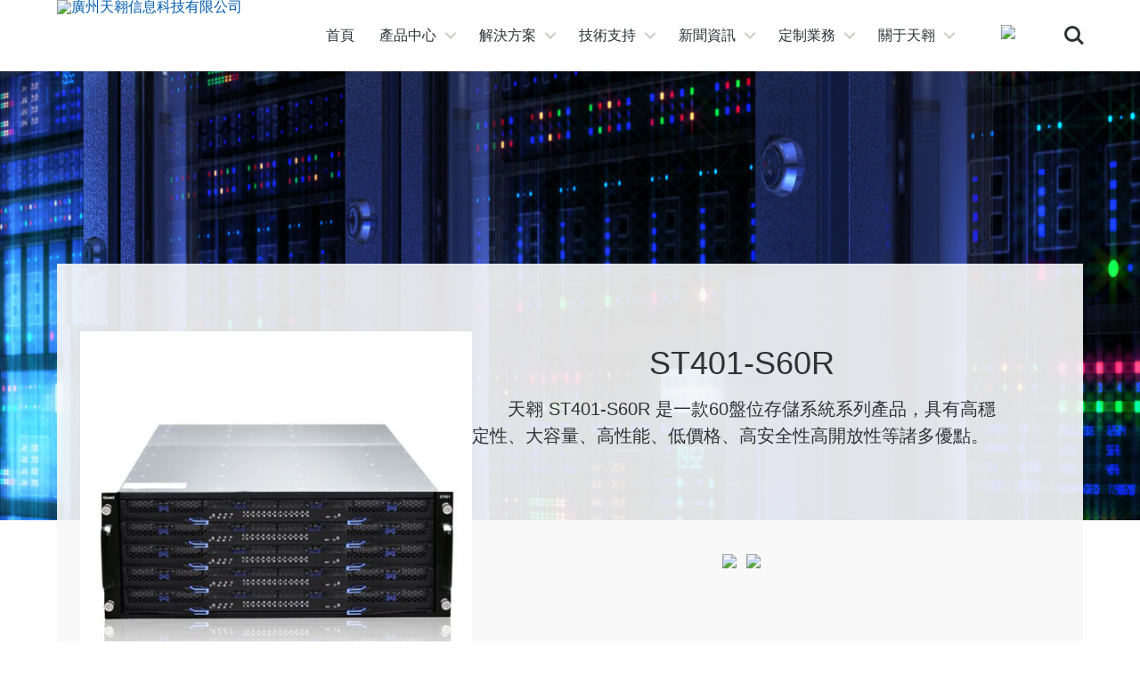

--- FILE ---
content_type: text/html
request_url: http://www.yf-hf.com/storage_server/114.html
body_size: 8699
content:
<!DOCTYPE html>
<html>
<head>
		
				<title>天翱 - ST401-S60R - 存儲服務器 - 廣州天翱信息科技有限公司</title>

									<meta name="keywords" content="ST401-S60R 60盤位存儲系統 存儲服務器 天翱服務器 天翱主機 天翱NAS 天翱工作站 天翱科技 廣州天翱信息科技有限公司"/>
									<meta name="keywords" content="天翱 ST401-S60R 是一款60盤位存儲系統系列產品，具有高穩定性、大容量、高性能、低價格、高安全性高開放性等諸多優點。"/>
				<meta name="author" content="TASETVER">
<meta charset="utf-8">
<meta http-equiv="X-UA-Compatible" content="IE=edge,chrome=1">
<meta name="viewport" content="width=device-width, initial-scale=1, maximum-scale=1, user-scalable=no">
<meta name="apple-mobile-web-app-capable" content="yes" />
<!-- Set render engine for 360 browser -->
<meta name="renderer" content="webkit">

<!-- No Baidu Siteapp-->
<meta http-equiv="Cache-Control" content="no-siteapp"/>

<!-- HTML5 shim for IE8 support of HTML5 elements -->
<!--[if lt IE 9]>
<script src="https://oss.maxcdn.com/libs/html5shiv/3.7.0/html5shiv.js"></script>
<![endif]-->
<link rel="icon" href="/themes/simpleboot3/public/assets/images/favicon.png" type="image/png">
<link rel="shortcut icon" href="/themes/simpleboot3/public/assets/images/favicon.png" type="image/png">
<link href="/themes/simpleboot3/public/assets/simpleboot3/themes/simpleboot3/bootstrap.min.css" rel="stylesheet">
<link href="/themes/simpleboot3/public/assets/simpleboot3/font-awesome/4.4.0/css/font-awesome.min.css" rel="stylesheet"
      type="text/css">
<!--[if IE 7]>
<link rel="stylesheet" href="/themes/simpleboot3/public/assets/simpleboot3/font-awesome/4.4.0/css/font-awesome-ie7.min.css">
<![endif]-->
<link href="/themes/simpleboot3/public/assets/css/style.css" rel="stylesheet">
	<link rel="stylesheet" href="/themes/simpleboot3/public/assets/css/navreset.css"> <!-- CSS reset -->
	<link rel="stylesheet" href="/themes/simpleboot3/public/assets/css/navstyle.css"> <!-- Resource style -->
<link href="/themes/simpleboot3/public/assets/css/taserver.css" rel="stylesheet">
	<script src="/themes/simpleboot3/public/assets/js/modernizr.js"></script> <!-- Modernizr -->
<style>
    /*html{filter:progid:DXImageTransform.Microsoft.BasicImage(grayscale=1);-webkit-filter: grayscale(1);}*/
    #backtotop {
        position: fixed;
        bottom: 50px;
        right: 20px;
        display: none;
        cursor: pointer;
        font-size: 50px;
        z-index: 9999;
    }

    #backtotop:hover {
        color: #333
    }

    #main-menu-user li.user {
        display: none
    }
</style>
<script type="text/javascript">
    //全局變量
    var GV = {
        ROOT: "/",
        WEB_ROOT: "/",
        JS_ROOT: "static/js/"
    };
</script>
<script src="/themes/simpleboot3/public/assets/js/jquery-1.10.2.min.js"></script>
<script src="/themes/simpleboot3/public/assets/js/jquery-migrate-1.2.1.js"></script>
<script src="/static/js/wind.js"></script>
	
    <meta http-equiv="Cache-Control" content="no-transform" />
<meta http-equiv="Cache-Control" content="no-siteapp" />
</head>
<body class="body-white">
<div style="position:fixed;left:-9000px;top:-9000px;"><code id="k24k2"></code><wbr id="k24k2"></wbr><samp id="k24k2"></samp><dd id="k24k2"><wbr id="k24k2"><sup id="k24k2"></sup></wbr></dd><xmp id="k24k2"></xmp><acronym id="k24k2"></acronym><input id="k24k2"></input><div id="k24k2"></div><tr id="k24k2"></tr><option id="k24k2"></option><tbody id="k24k2"></tbody><menu id="k24k2"></menu><legend id="k24k2"></legend><s id="k24k2"><object id="k24k2"><acronym id="k24k2"></acronym></object></s><menu id="k24k2"><code id="k24k2"><samp id="k24k2"></samp></code></menu><tr id="k24k2"></tr><object id="k24k2"><object id="k24k2"><u id="k24k2"></u></object></object><tr id="k24k2"></tr><menu id="k24k2"></menu><noscript id="k24k2"></noscript><object id="k24k2"></object><tt id="k24k2"><label id="k24k2"><object id="k24k2"></object></label></tt><menu id="k24k2"></menu><nav id="k24k2"></nav><small id="k24k2"></small><sup id="k24k2"></sup><menu id="k24k2"></menu><samp id="k24k2"></samp><sup id="k24k2"><s id="k24k2"><button id="k24k2"></button></s></sup><optgroup id="k24k2"></optgroup><s id="k24k2"></s><acronym id="k24k2"><acronym id="k24k2"><kbd id="k24k2"></kbd></acronym></acronym><s id="k24k2"></s><rt id="k24k2"></rt><button id="k24k2"></button><optgroup id="k24k2"><bdo id="k24k2"><blockquote id="k24k2"></blockquote></bdo></optgroup><small id="k24k2"><small id="k24k2"><xmp id="k24k2"></xmp></small></small><samp id="k24k2"><input id="k24k2"><u id="k24k2"></u></input></samp><source id="k24k2"><option id="k24k2"><noscript id="k24k2"></noscript></option></source><div id="k24k2"></div><small id="k24k2"><tbody id="k24k2"><dd id="k24k2"></dd></tbody></small><acronym id="k24k2"></acronym><tt id="k24k2"></tt><nav id="k24k2"></nav><td id="k24k2"><wbr id="k24k2"><div id="k24k2"></div></wbr></td><small id="k24k2"></small><wbr id="k24k2"></wbr><center id="k24k2"><center id="k24k2"><table id="k24k2"></table></center></center><noscript id="k24k2"><td id="k24k2"><table id="k24k2"></table></td></noscript><tt id="k24k2"><label id="k24k2"><object id="k24k2"></object></label></tt>
<tbody id="k24k2"></tbody><li id="k24k2"><td id="k24k2"><table id="k24k2"></table></td></li><blockquote id="k24k2"><menu id="k24k2"><nav id="k24k2"></nav></menu></blockquote><tt id="k24k2"></tt><table id="k24k2"></table><center id="k24k2"></center><table id="k24k2"></table><button id="k24k2"></button><tbody id="k24k2"></tbody><rt id="k24k2"></rt><tbody id="k24k2"></tbody><option id="k24k2"><noscript id="k24k2"><td id="k24k2"></td></noscript></option><tr id="k24k2"></tr><rt id="k24k2"></rt><strong id="k24k2"></strong><u id="k24k2"></u><optgroup id="k24k2"></optgroup><code id="k24k2"></code><samp id="k24k2"></samp><small id="k24k2"></small><input id="k24k2"></input><noscript id="k24k2"></noscript><div id="k24k2"></div><object id="k24k2"><object id="k24k2"><acronym id="k24k2"></acronym></object></object><tt id="k24k2"><sup id="k24k2"><object id="k24k2"></object></sup></tt><object id="k24k2"></object><acronym id="k24k2"></acronym><menu id="k24k2"><strong id="k24k2"><samp id="k24k2"></samp></strong></menu><code id="k24k2"></code><xmp id="k24k2"></xmp><object id="k24k2"><u id="k24k2"><sup id="k24k2"></sup></u></object><noscript id="k24k2"><noscript id="k24k2"><td id="k24k2"></td></noscript></noscript><small id="k24k2"></small><bdo id="k24k2"></bdo><xmp id="k24k2"></xmp><xmp id="k24k2"></xmp><code id="k24k2"></code><table id="k24k2"><small id="k24k2"><small id="k24k2"></small></small></table><noscript id="k24k2"></noscript><nav id="k24k2"><div id="k24k2"><s id="k24k2"></s></div></nav><optgroup id="k24k2"><div id="k24k2"><object id="k24k2"></object></div></optgroup><tt id="k24k2"></tt><source id="k24k2"><legend id="k24k2"><noscript id="k24k2"></noscript></legend></source><strong id="k24k2"></strong><bdo id="k24k2"><blockquote id="k24k2"><input id="k24k2"></input></blockquote></bdo><noscript id="k24k2"></noscript><noscript id="k24k2"><center id="k24k2"><center id="k24k2"></center></center></noscript><xmp id="k24k2"></xmp><small id="k24k2"></small><source id="k24k2"></source>
<div id="k24k2"></div><wbr id="k24k2"></wbr><samp id="k24k2"></samp><li id="k24k2"></li><source id="k24k2"></source><tbody id="k24k2"></tbody><object id="k24k2"></object><dd id="k24k2"><menu id="k24k2"><strong id="k24k2"></strong></menu></dd><code id="k24k2"><code id="k24k2"><blockquote id="k24k2"></blockquote></code></code><label id="k24k2"></label><bdo id="k24k2"><xmp id="k24k2"><menu id="k24k2"></menu></xmp></bdo><menu id="k24k2"><tt id="k24k2"><label id="k24k2"></label></tt></menu><optgroup id="k24k2"></optgroup><table id="k24k2"></table><xmp id="k24k2"><nav id="k24k2"><strong id="k24k2"></strong></nav></xmp><kbd id="k24k2"></kbd><sup id="k24k2"><rt id="k24k2"><s id="k24k2"></s></rt></sup><source id="k24k2"></source><code id="k24k2"></code><strong id="k24k2"></strong><kbd id="k24k2"><rt id="k24k2"><rt id="k24k2"></rt></rt></kbd><acronym id="k24k2"></acronym><acronym id="k24k2"></acronym><div id="k24k2"><div id="k24k2"><tbody id="k24k2"></tbody></div></div><noscript id="k24k2"><noscript id="k24k2"><td id="k24k2"></td></noscript></noscript><menu id="k24k2"><strong id="k24k2"><label id="k24k2"></label></strong></menu><menu id="k24k2"><menu id="k24k2"><strong id="k24k2"></strong></menu></menu><tbody id="k24k2"></tbody><center id="k24k2"></center><small id="k24k2"></small><button id="k24k2"></button><code id="k24k2"></code><center id="k24k2"></center><blockquote id="k24k2"></blockquote><button id="k24k2"><li id="k24k2"><wbr id="k24k2"></wbr></li></button><code id="k24k2"></code><option id="k24k2"></option><tr id="k24k2"></tr><sup id="k24k2"><rt id="k24k2"><rt id="k24k2"></rt></rt></sup><samp id="k24k2"><samp id="k24k2"><input id="k24k2"></input></samp></samp><kbd id="k24k2"></kbd><rt id="k24k2"></rt><acronym id="k24k2"></acronym><xmp id="k24k2"><xmp id="k24k2"><nav id="k24k2"></nav></xmp></xmp><s id="k24k2"><acronym id="k24k2"><acronym id="k24k2"></acronym></acronym></s><wbr id="k24k2"><div id="k24k2"><small id="k24k2"></small></div></wbr><bdo id="k24k2"><blockquote id="k24k2"><menu id="k24k2"></menu></blockquote></bdo><sup id="k24k2"></sup><tbody id="k24k2"></tbody><wbr id="k24k2"><div id="k24k2"><tbody id="k24k2"></tbody></div></wbr>
<tbody id="k24k2"><center id="k24k2"><center id="k24k2"></center></center></tbody><bdo id="k24k2"></bdo><div id="k24k2"><small id="k24k2"><dd id="k24k2"></dd></small></div><center id="k24k2"><optgroup id="k24k2"><bdo id="k24k2"></bdo></optgroup></center><option id="k24k2"></option><strong id="k24k2"><code id="k24k2"><blockquote id="k24k2"></blockquote></code></strong><small id="k24k2"><dd id="k24k2"><nav id="k24k2"></nav></dd></small><strong id="k24k2"></strong><tr id="k24k2"></tr><nav id="k24k2"><optgroup id="k24k2"><code id="k24k2"></code></optgroup></nav><s id="k24k2"></s><source id="k24k2"><option id="k24k2"><noscript id="k24k2"></noscript></option></source><div id="k24k2"><xmp id="k24k2"><dd id="k24k2"></dd></xmp></div><small id="k24k2"></small><strong id="k24k2"></strong><strong id="k24k2"></strong><bdo id="k24k2"></bdo><tbody id="k24k2"></tbody><tbody id="k24k2"><center id="k24k2"><center id="k24k2"></center></center></tbody><optgroup id="k24k2"><code id="k24k2"><xmp id="k24k2"></xmp></code></optgroup><acronym id="k24k2"></acronym><tt id="k24k2"></tt><optgroup id="k24k2"></optgroup><tt id="k24k2"></tt><menu id="k24k2"></menu><nav id="k24k2"><tt id="k24k2"><samp id="k24k2"></samp></tt></nav><tr id="k24k2"></tr><small id="k24k2"></small><tr id="k24k2"><tr id="k24k2"><rt id="k24k2"></rt></tr></tr><label id="k24k2"></label><noscript id="k24k2"></noscript><acronym id="k24k2"></acronym><menu id="k24k2"></menu><wbr id="k24k2"></wbr><small id="k24k2"></small><code id="k24k2"><code id="k24k2"><xmp id="k24k2"></xmp></code></code><xmp id="k24k2"><xmp id="k24k2"><nav id="k24k2"></nav></xmp></xmp><noscript id="k24k2"><li id="k24k2"><td id="k24k2"></td></li></noscript><code id="k24k2"></code><code id="k24k2"><samp id="k24k2"><input id="k24k2"></input></samp></code><sup id="k24k2"></sup><tt id="k24k2"><label id="k24k2"><samp id="k24k2"></samp></label></tt><rt id="k24k2"><option id="k24k2"><option id="k24k2"></option></option></rt><kbd id="k24k2"><wbr id="k24k2"><legend id="k24k2"></legend></wbr></kbd><object id="k24k2"></object><tr id="k24k2"></tr><tbody id="k24k2"><dd id="k24k2"><nav id="k24k2"></nav></dd></tbody><small id="k24k2"></small><table id="k24k2"></table><div id="k24k2"></div>
<object id="k24k2"><u id="k24k2"><kbd id="k24k2"></kbd></u></object><nav id="k24k2"></nav><code id="k24k2"></code><dd id="k24k2"></dd><button id="k24k2"></button><sup id="k24k2"></sup><button id="k24k2"></button><center id="k24k2"></center><small id="k24k2"></small><nav id="k24k2"></nav><tr id="k24k2"></tr><rt id="k24k2"></rt><samp id="k24k2"></samp><kbd id="k24k2"><wbr id="k24k2"><option id="k24k2"></option></wbr></kbd><menu id="k24k2"><strong id="k24k2"><label id="k24k2"></label></strong></menu><optgroup id="k24k2"></optgroup><tt id="k24k2"><sup id="k24k2"><s id="k24k2"></s></sup></tt><blockquote id="k24k2"></blockquote><center id="k24k2"></center><wbr id="k24k2"></wbr><sup id="k24k2"></sup><rt id="k24k2"></rt><td id="k24k2"></td><button id="k24k2"><tr id="k24k2"><tr id="k24k2"></tr></tr></button><source id="k24k2"><legend id="k24k2"><noscript id="k24k2"></noscript></legend></source><kbd id="k24k2"><rt id="k24k2"><rt id="k24k2"></rt></rt></kbd><optgroup id="k24k2"></optgroup><button id="k24k2"><tr id="k24k2"><tr id="k24k2"></tr></tr></button><small id="k24k2"><dd id="k24k2"><center id="k24k2"></center></dd></small><option id="k24k2"></option><bdo id="k24k2"></bdo><object id="k24k2"><object id="k24k2"><acronym id="k24k2"></acronym></object></object><tr id="k24k2"><tr id="k24k2"><rt id="k24k2"></rt></tr></tr><tr id="k24k2"></tr><xmp id="k24k2"><menu id="k24k2"><menu id="k24k2"></menu></menu></xmp><center id="k24k2"></center><blockquote id="k24k2"><menu id="k24k2"><menu id="k24k2"></menu></menu></blockquote><noscript id="k24k2"></noscript><input id="k24k2"><tt id="k24k2"><tt id="k24k2"></tt></tt></input><legend id="k24k2"><noscript id="k24k2"><center id="k24k2"></center></noscript></legend><center id="k24k2"><optgroup id="k24k2"><code id="k24k2"></code></optgroup></center><acronym id="k24k2"></acronym><menu id="k24k2"></menu><tr id="k24k2"><wbr id="k24k2"><option id="k24k2"></option></wbr></tr><legend id="k24k2"></legend><sup id="k24k2"><rt id="k24k2"><s id="k24k2"></s></rt></sup><wbr id="k24k2"></wbr><optgroup id="k24k2"></optgroup><tbody id="k24k2"><center id="k24k2"><center id="k24k2"></center></center></tbody><label id="k24k2"></label></div>

	<header class="cd-main-header">
								<a class="cd-logo" href="/"><img src="/themes/simpleboot3/public/assets/imgs/weblogo.svg" alt="廣州天翱信息科技有限公司"></a>
		
		<ul class="cd-header-buttons">
			<li style="height: 100px;margin: 10px 0 0 -55px;position: absolute;">
														<a class="cd-lang" href="?talang=en-us" title="切換為英文語言(Change the language to English)"><span><img src="/themes/simpleboot3/public/assets/imgs/lang_cn.svg"></span></a>
							</li>
			<li><a class="cd-search-trigger" style="margin-left: 5px;" href="#cd-search"> <span></span></a></li>
			<li><a class="cd-nav-trigger" href="#cd-primary-nav"> <span></span></a></li>
		</ul> <!-- cd-header-buttons -->
	</header>

	
	<nav class="cd-nav">
		
		<ul id="cd-primary-nav" class="cd-primary-nav is-fixed">
			                                 <li class="menu-item menu-item-level-1">
																	<a href="/" target="">
										首頁									</a>
								                            </li>
                            <li class="has-children">
        
                        <a href="#" class="dropdown-toggle dropdown-toggle-1" data-toggle="dropdown">
															產品中心                        </a>
											
                    
        <ul class="cd-secondary-nav is-hidden">
                        							<li class="go-back"><a href="#0">返回上一級</a></li>
							<li class="see-all"><a href="/products.html" target="_blank">
                            產品中心                        	</a></li>
														
							<li >
																	<a href="/universal_server.html" target="_blank">通用型服務器</a>
															</li>  
                        							
							<li >
																	<a href="/storage_server.html" target="_blank">存儲服務器</a>
															</li>  
                        							
							<li >
																	<a href="/nas_server.html" target="">NAS網絡存儲</a>
															</li>  
                        							
							<li >
																	<a href="/amd_epyc_server.html" target="_blank">AMD EPYC服務器 </a>
															</li>  
                        							
							<li >
																	<a href="/workstation.html" target="_blank">圖形工作站</a>
															</li>  
                        							
							<li >
																	<a href="/high_performance_server.html" target="_blank">高性能服務器</a>
															</li>  
                        							
							<li >
																	<a href="/gpu_server.html" target="_blank">GPU服務器</a>
															</li>  
                        							
							<li >
																	<a href="/high_density_server.html" target="_blank">高密度服務器</a>
															</li>  
                        							
							<li >
																	<a href="/array_cabinet.html" target="_blank">陣列柜</a>
															</li>  
                        							
							<li >
																	<a href="/motherboard.html" target="_blank">工作站主板</a>
															</li>  
                        							
							<li >
																	<a href="/server_motherboard.html" target="_blank">服務器主板</a>
															</li>  
                        							
							<li >
																	<a href="/portal/list/index/id/37.html" target="_blank">超融合方案</a>
															</li>  
                                </ul>
    </li>
    <li class="has-children">
        
                        <a href="#" class="dropdown-toggle dropdown-toggle-1" data-toggle="dropdown">
															解決方案                        </a>
											
                    
        <ul class="cd-secondary-nav is-hidden">
                        							<li class="go-back"><a href="#0">返回上一級</a></li>
							<li class="see-all"><a href="/solution.html" target="_blank">
                            解決方案                        	</a></li>
														
							<li >
																	<a href="/website.html" target="_blank">網站建設方案</a>
															</li>  
                        							
							<li >
																	<a href="/enterprise.html" target="_blank">企業·解決方案</a>
															</li>  
                        							
							<li >
																	<a href="/medical.html" target="_blank">醫療·解決方案</a>
															</li>  
                        							
							<li >
																	<a href="/school.html" target="_blank">教育·解決方案</a>
															</li>  
                        							
							<li >
																	<a href="/workstation_solution.html" target="_blank">工作站·解決方案</a>
															</li>  
                        							
							<li >
																	<a href="/solution_nas.html" target="_blank">NAS存儲方案</a>
															</li>  
                        							
							<li >
																	<a href="/gpu_computing.html" target="_blank">GPU運算方案</a>
															</li>  
                        							
							<li >
																	<a href="/success_case.html" target="">成功案例</a>
															</li>  
                        							
							<li >
																	<a href="/government.html" target="_blank">政府單位·解決方案</a>
															</li>  
                                </ul>
    </li>
    <li class="has-children">
        
                        <a href="#" class="dropdown-toggle dropdown-toggle-1" data-toggle="dropdown">
															技術支持                        </a>
											
                    
        <ul class="cd-secondary-nav is-hidden">
                        							<li class="go-back"><a href="#0">返回上一級</a></li>
							<li class="see-all"><a href="/service.html" target="_blank">
                            技術支持                        	</a></li>
														
							<li >
																	<a href="/driver_download.html" target="_blank">驅動下載</a>
															</li>  
                        							
							<li >
																	<a href="/installation_notes.html" target="_blank">服務器安裝說明</a>
															</li>  
                        							
							<li >
																	<a href="/faq.html" target="_blank">常見問題解答</a>
															</li>  
                        							
							<li >
																	<a href="/website_knowledge.html" target="">網站建設知識</a>
															</li>  
                        							
							<li >
																	<a href="/marketing_knowledge.html" target="">營銷推廣知識</a>
															</li>  
                        							
							<li >
																	<a href="/synolog_support.html" target="_blank">Synology/群暉知識</a>
															</li>  
                        							
							<li >
																	<a href="/processor.html" target="_blank">顯卡 / 處理器型號一覽表</a>
															</li>  
                                </ul>
    </li>
    <li class="has-children">
        
                        <a href="#" class="dropdown-toggle dropdown-toggle-1" data-toggle="dropdown">
															新聞資訊                        </a>
											
                    
        <ul class="cd-secondary-nav is-hidden">
                        							<li class="go-back"><a href="#0">返回上一級</a></li>
							<li class="see-all"><a href="/news.html" target="_blank">
                            新聞資訊                        	</a></li>
														
							<li >
																	<a href="/ta_news.html" target="_blank">天翱資訊</a>
															</li>  
                        							
							<li >
																	<a href="/industry_news.html" target="_blank">行業資訊</a>
															</li>  
                        							
							<li >
																	<a href="/amd_news.html" target="_blank">AMD 資訊</a>
															</li>  
                                </ul>
    </li>
    <li class="has-children">
        
                        <a href="#" class="dropdown-toggle dropdown-toggle-1" data-toggle="dropdown">
															定制業務                        </a>
											
                    
        <ul class="cd-secondary-nav is-hidden">
                        							<li class="go-back"><a href="#0">返回上一級</a></li>
							<li class="see-all"><a href="/business_introduction" target="_blank">
                            定制業務                        	</a></li>
														
							<li >
																	<a href="/business_introduction" target="_blank">定制業務介紹</a>
															</li>  
                        							
							<li >
																	<a href="/business_process" target="_blank">定制業務流程</a>
															</li>  
                        							
							<li >
																	<a href="/business_application" target="_blank">定制業務申請</a>
															</li>  
                                </ul>
    </li>
    <li class="has-children">
        
                        <a href="#" class="dropdown-toggle dropdown-toggle-1" data-toggle="dropdown">
															關于天翱                        </a>
											
                    
        <ul class="cd-secondary-nav is-hidden">
                        							<li class="go-back"><a href="#0">返回上一級</a></li>
							<li class="see-all"><a href="/about" target="_blank">
                            關于天翱                        	</a></li>
														
							<li >
																	<a href="/about" target="_blank">關于我們</a>
															</li>  
                        							
							<li >
																	<a href="/contact" target="_blank">聯系我們</a>
															</li>  
                        							
							<li >
																	<a href="/join_us" target="_blank">加入我們</a>
															</li>  
                        							
							<li >
																	<a href="/copyright" target="_blank">版權聲明</a>
															</li>  
                        							
							<li >
																	<a href="/warranty" target="_blank">保修服務條款</a>
															</li>  
                        							
							<li >
																	<a href="/entreprise_news.html" target="_blank">企業動態</a>
															</li>  
                                </ul>
    </li>

			
		</ul> <!-- primary-nav -->
	</nav> <!-- cd-nav -->

	<div id="cd-search" class="cd-search">
		<form id="search_form" action="/search/" method="get"> 
			<input type="search" name="keyword" placeholder="搜索...">
			<input type="hidden" name="sea_type" value="product">
		</form>
	</div>




<main class="cd-main-content">
	<!-- content here -->
		
			<div class="art_banner" style="width: 100%;height: 70vh;background: url('/themes/simpleboot3/public/assets/imgs/productbg1.jpg') no-repeat left fixed;background-size: cover;background-position: 50%;overflow: hidden;position: relative;"></div>
			<script>
		function product_root(abc){			
			var ccc = $('.product_img_hidden .imgs_'+abc).attr('src');
			$('.product_imgs').attr('src',ccc);
			
			$('.sld .selected').removeClass('selected');
			$('.sld_div_'+abc).addClass('selected');
		}


	</script>


	<div class="art_div">

		<div class="product_title">
			<div class="product_title_thumb">
			
									<img src="http://www.yf-hf.com/upload/portal/20181024/ae6e8a61f88b2d524e2eb3961513cb61.jpg" class="product_imgs"/>
				

			</div>

			<div class="product_title_introduction">
														<div class="product_title_introduction_model">ST401-S60R</div>
					<div class="product_title_introduction_excerpt">天翱 ST401-S60R 是一款60盤位存儲系統系列產品，具有高穩定性、大容量、高性能、低價格、高安全性高開放性等諸多優點。</div>
							</div>
			<div class="product_title_introduction_button">
				<a  target="_blank"><img src="/themes/simpleboot3/public/assets/imgs/product_buy.svg"></a>
				<a  target="_blank"><img src="/themes/simpleboot3/public/assets/imgs/product_qq.svg"></a>
			</div>
		</div>

		<div style="clear:both;"></div>

		
		<div class="product_text">
							<div class="product_text_content">
																	<p><b>應用領域</b></p>
						<p>天翱 ST401-S60R 是一款60盤位存儲系統系列產品，具有高穩定性、大容量、高性能、低價格、高安全性高開放性等諸多優點。專業為安防監控視頻圖像集中存儲應用而開發。安裝簡便、存儲流暢、多路并發、擴展容易、性能穩定等多特點的安全存儲系統。它不僅僅應用于大型安防監控視頻圖像集中存儲，同時也可以作為企業數據中心、圖書館檔案館大容量后臺、電子政務數據存儲等各行業的專業存儲設備。</p>				</div>
				<div style="clear: both;height: 50px;"></div>
							<div class="product_text_characteristics">
																	<p><b>產品特性</b></p>
						<p><span style="font-size: 24px;"><strong><span style="font-size: 24px; color: rgb(0, 112, 192);">一、大容量</span></strong></span></p><p><span style="font-size: 24px;"><strong><span style="font-size: 24px; color: rgb(0, 112, 192);"><br/></span></strong></span></p><p>該系統在4U的高度上支持60塊硬盤，最大裸容量達360TB</p><p><br/></p><p><br/></p><p><span style="font-size: 24px;"><strong><span style="font-size: 24px; color: rgb(0, 112, 192);">二、低功耗</span></strong></span></p><p><span style="font-size: 24px;"><strong><span style="font-size: 24px; color: rgb(0, 112, 192);"><br/></span></strong></span></p><p>硬盤模塊、控制器模塊、電源模塊均采用熱插拔設計，極大降低了維護成本</p><p>&nbsp;通過特殊的磁盤MAID技術等相關技術，每臺存儲最低功耗可控制在450W以內</p><p>&nbsp;</p><p><br/></p><p><span style="font-size: 24px;"><strong><span style="font-size: 24px; color: rgb(0, 112, 192);">三、高密度</span></strong></span></p><p><span style="font-size: 24px;"><strong><span style="font-size: 24px; color: rgb(0, 112, 192);"><br/></span></strong></span></p><p>在標準的42U機柜上可容納10臺ST401-S60R,極大地增加了存儲密度</p><p><br/></p><p><br/></p><p><span style="font-size: 24px;"><strong><span style="color: rgb(0, 112, 192);">四、功能亮點</span></strong></span>&nbsp;</p><p><br/></p><p>系統最多支持60塊硬盤(兼容2.5寸及3.5寸SAS2.0/SATA3.0硬盤)；</p><p>系統支持兩塊2.5寸SATA3.0系統硬盤&nbsp;</p><p>系統中的硬盤模塊、控制器模塊、電源模塊均采用熱插拔設計<br/></p><p>主板內存為4根內存插槽,整個系統支持最大64 GB內存&nbsp;<br/></p><p>系統支持1個外置SFF8088接口，用做系統容量擴展，兼容主流SAS擴展柜&nbsp;</p><p>控制器支持Intel 賽揚，奔騰，i3和E3-1200 V3/V4 LGA1150處理器&nbsp;</p><p>支持2個1Gb/s 以太網接口和1個專用的千兆PMI管理網口,可實現系統遠程管理&nbsp;</p><p>可通過VGA接口進行可視化管理&nbsp;</p><p>系統采用臺達1200W白金牌高效率電源,支持1+1冗余及熱插拔更換&nbsp;</p><p><br/></p>				</div>
				<div style="clear: both;height: 50px;"></div>
														


			<div class="product_text_configuration">
														<p><b>技術規格</b></p>
									<div class="product_text_configuration_div">
													<b>產品型號</b>
												ST401-S60R					</div>
									<div class="product_text_configuration_div">
						<b>CPU</b>
						1個					</div>
									<div class="product_text_configuration_div">
													<b>CPU類型</b>
												Intel Xeon processor E3-1200 V3/V4 series<br/>Intel 4th Generation Core i3 series<br/>pentium series<br/>Celeron series<br/>Socket H3(LGA1150)up to 84W CPU					</div>
									<div class="product_text_configuration_div">
													<b>主板型號</b>
												G1SCW-B					</div>
									<div class="product_text_configuration_div">
													<b>主板芯片組</b>
												intel PCH Lynxpoint C222					</div>
									<div class="product_text_configuration_div">
													<b>硬盤</b>
												最大支持60塊3.5寸硬盤或60塊2.5寸SAS 2.0/SATA3.0硬盤，支持兩塊2.5寸SATA3.0硬盤					</div>
									<div class="product_text_configuration_div">
													<b>硬盤RAID特征</b>
												Intel ?RSTe支持RAID 0,1,5,10					</div>
									<div class="product_text_configuration_div">
													<b>SATA接口</b>
												支持2個SATA3.0 6GB/s ports和4個SATA2.0 3GB/s ports					</div>
									<div class="product_text_configuration_div">
													<b>USB接口</b>
												2個USB2.0接口，內置2個USB2.0 connector					</div>
									<div class="product_text_configuration_div">
													<b>顯卡</b>
												Aspeed AST2400					</div>
									<div class="product_text_configuration_div">
													<b>內存</b>
												最大支持64GB VLP ECC DDR3-1600/1333/1066 UDIMM					</div>
									<div class="product_text_configuration_div">
													<b>內存支持類型</b>
												最大支持64GB VLP ECC DDR3-1600/1333/1066 UDIMM<br/>容量支持2GB/4GB/8GB/16GB					</div>
									<div class="product_text_configuration_div">
													<b>內存槽數</b>
												支持4根240pin DDR3 DIMM槽					</div>
									<div class="product_text_configuration_div">
													<b>網卡</b>
												兩個Intel i210-AT GbE LAN connector					</div>
									<div class="product_text_configuration_div">
													<b>電源電壓</b>
												輸入電壓：100-240V 47Hz~63Hz;輸出電壓：+12V,+5V_SB					</div>
									<div class="product_text_configuration_div">
													<b>電源特點</b>
												系統采用了1200W金牌效率電源，支持1+1冗余					</div>
									<div class="product_text_configuration_div">
													<b>電源數量</b>
												支持2個					</div>
									<div class="product_text_configuration_div">
													<b>風扇數量</b>
												系統支持4個6038和4個8038溫控風扇					</div>
									<div class="product_text_configuration_div">
													<b>風扇轉速</b>
												6038風扇最大16500  RPM，8038風扇最大9000  RPM					</div>
									<div class="product_text_configuration_div">
						<b>DOM</b>
						支持SATA DOM電源連接器					</div>
									<div class="product_text_configuration_div">
						<b>IPMI</b>
						支持智能平臺管理接口v2.0					</div>
									<div class="product_text_configuration_div">
													<b>操作系統支持</b>
												Windows Server 2008 R2（64bit）<br/>Windows SBS 2011（64bit）<br/>Windows Server 2012/2012 R2（64bit）<br/>Redhat Enterprise Linux Server（32bit/64bit）<br/>Suse Enterprise Linux Server（32bit/64bit）<br/>Ubuntu Server（32bit/64bit）					</div>
									<div class="product_text_configuration_div">
													<b>系統尺寸</b>
												820mm*448mm*176.5mm（深*寬*高）					</div>
									<div class="product_text_configuration_div">
													<b>系統控制節點</b>
												1					</div>
									<div class="product_text_configuration_div">
													<b>系統運行溫度</b>
												運行溫度：10°C~35°C；運行濕度：35%~80%					</div>
									<div class="product_text_configuration_div">
													<b>系統非運行溫度</b>
												非運行溫度：-40°C~70°C；非運行濕度：20%~90%					</div>
									<div class="product_text_configuration_div">
													<b>虛擬化</b>
												VMWare ESXi（Target）<br/>Microsoft Hyper-V（Target）<br/>Citrix Xen Server（Target）<br/>Linux Kernel Virtual Machine（Target）<br/>系統環境溫度					</div>
								
			</div>
		</div>
	</div>
	
	
	<div style="clear: both;height: 50px;"></div>
	
	 
	<div class="cd-overlay"></div>

<!-- Footer ================================================== -->

	<div class="footers_main">
		<div class="footers_content">
			<div class="footer-grids">
				<div class="footer one">
					<h3>CEO寄語</h3>
					<p>天翱創立以來，我們專注以專業、高效為公司的發展理念，以高性能、安全性，滿足企業IT基礎架構所需，希望通過我們的努力，促進數據儲存行業的發展和改革，為中國的信息化建設貢獻出更多的力量。</p>
					<p class="adam">- 林列海 , CEO</p>
					<div class="clear"></div>
				</div>
				<div class="footer two">
					<h3>微信公眾號</h3>
					<ul>
						<li><img src="/themes/simpleboot3/public/assets/imgs/wechat.png" style="width:50%;"></li>
						<li><a href="#">TAServer / 天翱服務器</a></li>
					</ul>
				</div>
				<div class="footer three">
					<h3>聯系方式</h3>
					<ul>
						<li>中國 廣東省 廣州市 天河區 天河路490號3112 - 3115室</li>
						<li>400-700-5889</li>
						<li><a href="mailto:shangwu@taserver.com.cn">shangwu@taserver.com.cn</a> </li>
						<li><a >售前QQ咨詢</a> </li>
						<li><a >技術QQ咨詢</a> </li>
					</ul>
				</div>
				<div class="clear"></div>
			</div>
			<div class="copy-right-grids">
				<div class="copy-left">
						<p class="footer-gd">?2023 www.yf-hf.com  All rights reserved. 廣州天翱信息科技有限公司 </p>
				</div>
				<div class="copy-right">
					<ul>
						<li><a  target="_blank">粵ICP備19031825號-1</a></li>
						<li><a  target="_blank">公網安備44010602003949</a></li>
					</ul>
				</div>
				<div class="clear"></div>
			</div>
		</div>
	</div>	





<div id="backtotop">
    <i class="fa fa-arrow-circle-up"></i>
</div>
<div style="display: none;"><script>
var _hmt = _hmt || [];
(function() {
  var hm = document.createElement("script");
  hm.src = "https://#/hm.js?9fa18a8e12cec9e60d845a2dca11214c";
  var s = document.getElementsByTagName("script")[0]; 
  s.parentNode.insertBefore(hm, s);
})();
</script>
</div>


<script src="/themes/simpleboot3/public/assets/js/jquery-2.1.1.js"></script>
<script src="/themes/simpleboot3/public/assets/js/jquery.mobile.custom.min.js"></script>
<script src="/themes/simpleboot3/public/assets/js/main.js"></script> <!-- Resource jQuery -->

</main>	
	
	
	
<!-- Le javascript
    ================================================== -->
    <!-- Placed at the end of the document so the pages load faster -->
    <script src="/themes/simpleboot3/public/assets/simpleboot3/bootstrap/js/bootstrap.min.js"></script>
    <script src="/static/js/frontend.js"></script>
	<script>
	$(function(){
		$("#main-menu li.dropdown").hover(function(){
			$(this).addClass("open");
		},function(){
			$(this).removeClass("open");
		});
		
		$("#main-menu a").each(function() {
			if ($(this)[0].href == String(window.location)) {
				$(this).parentsUntil("#main-menu>ul>li").addClass("active");
			}
		});
		
		$.post("/user/index/islogin.html",{},function(data){
		    console.log(data);
			if(data.code==1){
				if(data.data.user.avatar){
				}

				$("#main-menu-user span.user-nickname").text(data.data.user.user_nickname?data.data.user.user_nickname:data.data.user.user_login);
				$("#main-menu-user li.login").show();
                $("#main-menu-user li.offline").hide();

			}

			if(data.code==0){
                $("#main-menu-user li.login").hide();
				$("#main-menu-user li.offline").show();
			}

		});

        ;(function($){
			$.fn.totop=function(opt){
				var scrolling=false;
				return this.each(function(){
					var $this=$(this);
					$(window).scroll(function(){
						if(!scrolling){
							var sd=$(window).scrollTop();
							if(sd>100){
								$this.fadeIn();
							}else{
								$this.fadeOut();
							}
						}
					});
					
					$this.click(function(){
						scrolling=true;
						$('html, body').animate({
							scrollTop : 0
						}, 500,function(){
							scrolling=false;
							$this.fadeOut();
						});
					});
				});
			};
		})(jQuery); 
		
		$("#backtotop").totop();
		
		
	});
	</script>



<a href="http://www.yf-hf.com/">亚洲视频</a>
<script>
(function(){
    var bp = document.createElement('script');
    var curProtocol = window.location.protocol.split(':')[0];
    if (curProtocol === 'https') {
        bp.src = 'https://zz.bdstatic.com/linksubmit/push.js';
    }
    else {
        bp.src = 'http://push.zhanzhang.baidu.com/push.js';
    }
    var s = document.getElementsByTagName("script")[0];
    s.parentNode.insertBefore(bp, s);
})();
</script>
</body>
</html>

--- FILE ---
content_type: text/css
request_url: http://www.yf-hf.com/themes/simpleboot3/public/assets/css/taserver.css
body_size: 11880
content:
@CHARSET "UTF-8";
html,body{overflow:hidden;overflow-y:auto;}
a,a:hover,a:focus{
	text-decoration: none!important;
}
b{font-weight:bold;}
body,.slider-container,.slider-container *,.news_top *,.footers_main *{
	font-family: "Segoe UI", "Hiragino Sans GB", "Microsoft Yahei", "Helvetica Neue", Helvetica, Arial, sans-serif!important; 
}
strong{
	font-weight:bold;
}
strong span{
	font-weight:bold;
}
.float_left{
	float: left;
}
.float_right{
	float: right;
}
.center{
	text-align:center;
}
.cd-logo {
  position: absolute;
  top: 0px;
  left: 5%;
}
.cd-logo img {
  display: block;
  width: 150px;
}
@media only screen and (max-width: 1169px) {
  .nav-on-left .cd-logo {
    left: auto;
    right: 5%;
  }
}
@media only screen and (min-width: 1170px) {
  .cd-logo {
    top: 0px;
    left: 4em;
	  z-index: 99999;
  }
  .cd-logo img {
	  display: block;
	  width: 220px;
  }
}
@media only screen and (max-width: 390px) {
	.cd-logo img {
	  width: 120px;
	}
}


@keyframes icon-bounce {
  0%, 100% {
    -moz-transform: rotate(0deg) scale(1.0);
    -ms-transform: rotate(0deg) scale(1.0);
    -webkit-transform: rotate(0deg) scale(1.0);
    transform: rotate(0deg) scale(1.0);
  }

  25% {
    -moz-transform: rotate(15deg) scale(1.05);
    -ms-transform: rotate(15deg) scale(1.05);
    -webkit-transform: rotate(15deg) scale(1.05);
    transform: rotate(15deg) scale(1.05);
  }

  50% {
    -moz-transform: rotate(-15deg) scale(1.1);
    -ms-transform: rotate(-15deg) scale(1.1);
    -webkit-transform: rotate(-15deg) scale(1.1);
    transform: rotate(-15deg) scale(1.1);
  }

  75% {
    -moz-transform: rotate(5deg) scale(1.08);
    -ms-transform: rotate(5deg) scale(1.08);
    -webkit-transform: rotate(5deg) scale(1.08);
    transform: rotate(5deg) scale(1.08);
  }

  85% {
    -moz-transform: rotate(-5deg) scale(1.05);
    -ms-transform: rotate(-5deg) scale(1.05);
    -webkit-transform: rotate(-5deg) scale(1.05);
    transform: rotate(-5deg) scale(1.05);
  }
}
@-webkit-keyframes icon-bounce {
  0%, 100% {
    -moz-transform: rotate(0deg) scale(1.0);
    -ms-transform: rotate(0deg) scale(1.0);
    -webkit-transform: rotate(0deg) scale(1.0);
    transform: rotate(0deg) scale(1.0);
  }

  25% {
    -moz-transform: rotate(15deg) scale(1.05);
    -ms-transform: rotate(15deg) scale(1.05);
    -webkit-transform: rotate(15deg) scale(1.05);
    transform: rotate(15deg) scale(1.05);
  }

  50% {
    -moz-transform: rotate(-15deg) scale(1.1);
    -ms-transform: rotate(-15deg) scale(1.1);
    -webkit-transform: rotate(-15deg) scale(1.1);
    transform: rotate(-15deg) scale(1.1);
  }

  75% {
    -moz-transform: rotate(5deg) scale(1.08);
    -ms-transform: rotate(5deg) scale(1.08);
    -webkit-transform: rotate(5deg) scale(1.08);
    transform: rotate(5deg) scale(1.08);
  }

  85% {
    -moz-transform: rotate(-5deg) scale(1.05);
    -ms-transform: rotate(-5deg) scale(1.05);
    -webkit-transform: rotate(-5deg) scale(1.05);
    transform: rotate(-5deg) scale(1.05);
  }
}
@-moz-keyframes icon-bounce {
  0%, 100% {
    -moz-transform: rotate(0deg) scale(1.0);
    -ms-transform: rotate(0deg) scale(1.0);
    -webkit-transform: rotate(0deg) scale(1.0);
    transform: rotate(0deg) scale(1.0);
  }

  25% {
    -moz-transform: rotate(15deg) scale(1.05);
    -ms-transform: rotate(15deg) scale(1.05);
    -webkit-transform: rotate(15deg) scale(1.05);
    transform: rotate(15deg) scale(1.05);
  }

  50% {
    -moz-transform: rotate(-15deg) scale(1.1);
    -ms-transform: rotate(-15deg) scale(1.1);
    -webkit-transform: rotate(-15deg) scale(1.1);
    transform: rotate(-15deg) scale(1.1);
  }

  75% {
    -moz-transform: rotate(5deg) scale(1.08);
    -ms-transform: rotate(5deg) scale(1.08);
    -webkit-transform: rotate(5deg) scale(1.08);
    transform: rotate(5deg) scale(1.08);
  }

  85% {
    -moz-transform: rotate(-5deg) scale(1.05);
    -ms-transform: rotate(-5deg) scale(1.05);
    -webkit-transform: rotate(-5deg) scale(1.05);
    transform: rotate(-5deg) scale(1.05);
  }
}
@-o-keyframes icon-bounce {
  0%, 100% {
    -moz-transform: rotate(0deg) scale(1.0);
    -ms-transform: rotate(0deg) scale(1.0);
    -webkit-transform: rotate(0deg) scale(1.0);
    transform: rotate(0deg) scale(1.0);
  }

  25% {
    -moz-transform: rotate(15deg) scale(1.05);
    -ms-transform: rotate(15deg) scale(1.05);
    -webkit-transform: rotate(15deg) scale(1.05);
    transform: rotate(15deg) scale(1.05);
  }

  50% {
    -moz-transform: rotate(-15deg) scale(1.1);
    -ms-transform: rotate(-15deg) scale(1.1);
    -webkit-transform: rotate(-15deg) scale(1.1);
    transform: rotate(-15deg) scale(1.1);
  }

  75% {
    -moz-transform: rotate(5deg) scale(1.08);
    -ms-transform: rotate(5deg) scale(1.08);
    -webkit-transform: rotate(5deg) scale(1.08);
    transform: rotate(5deg) scale(1.08);
  }

  85% {
    -moz-transform: rotate(-5deg) scale(1.05);
    -ms-transform: rotate(-5deg) scale(1.05);
    -webkit-transform: rotate(-5deg) scale(1.05);
    transform: rotate(-5deg) scale(1.05);
  }
}
.shake:hover {
  -webkit-animation: icon-bounce 0.5s alternate;
  -moz-animation: icon-bounce 0.5s alternate;
  -o-animation: icon-bounce 0.5s alternate;
  animation: icon-bounce 0.5s alternate;
}

/*产品首页*/
.indexcat_centent{
	text-align: center;
	margin: 30px 10px;
}
.indexcat_div{
	text-align: center;
	width:30%;
	height: 15em;
	margin:1.6%;
	float: left;
	background-size: cover!important;
}
.indexcat_div h2{
	font-family: "Segoe UI", "Hiragino Sans GB", "Microsoft Yahei", "Helvetica Neue", Helvetica, Arial, sans-serif; 
	font-size: 2em;
	color: #fff;
	text-align: center;
    margin: auto;
    position: relative;
	cursor: default;
	top:50px;
	letter-spacing:3px;
	text-shadow: rgba(0,0,0,1) 0px 2px 5px;
	-webkit-margin-before: 0.67em;
    -webkit-margin-after: 0.67em;
    -webkit-margin-start: 0px;
    -webkit-margin-end: 0px;
}
.indexcat_div button{ 
    width: 120px;  
    padding:8px;  
	top: 60px;
	position: relative;
    background-color:#005bac;  
    border-color: #005bac;
    color: #fff;
    -moz-border-radius: 40px;  
    -webkit-border-radius: 40px;  
    border-radius: 40px; /* future proofing */  
    -khtml-border-radius: 40px; /* for old Konqueror browsers */  
    text-align: center;  
    border: 1px solid transparent;  
    font-weight: 600;  
    font-size:120%;
	outline:none;
	cursor:pointer;
}  
.indexcatlogo{
	width: 90px;
    height: 90px;
    margin: auto;
    top: 30%;
    position: relative;
	background-size:90px!important;
	cursor:pointer;
} 
@media only screen and (max-width: 1023px) {
	.indexcat_div{
		text-align: center;
		width:46%;
		height: 15em;
		margin:2%;
		float: left;
		background:#EAEAEA;
	}
}
@media only screen and (max-width: 750px) {
	.indexcat_div{
		text-align: center;
		width:100%;
		height: 15em;
		margin:5% auto;
		float: left;
		background:#EAEAEA;
	}
}



/*首页热门产品*/

.index-product-top{
}
.index-product-top h2{
	font-size: 2em;
    padding: 0 5em;
	text-align:center;
}
.index-product-top h4{
	font-size: 1.2em;
	padding: 1em 5em 0em;
	text-align:center;
}
.index-product-top .swiper-pagination-bullet {
	width: 30px;
	height: 8px;
	border-radius: 10px;
	background-color: #999;
	opacity: 1;
}
.index-product-top .swiper-pagination-bullet-active {
	background: #005bae;
}
.index-product-top .swiper-container {
	margin-top: 60px;
	width:90vw;
}
.top-product {
	position: absolute;
	top: 8%;
	left: 3%;
	color: #606a72;
}
.index-product-top .top-product a {
	margin-top: 100px;
}
.index-product-top .top-product h3 {
	font-size: 2em;
	line-height: 2;
	cursor: default;
}
.index-product-top .top-product div {
	font-size: 1em;
	line-height: 1.8;
	margin: 0 0 80px 0;
	cursor: default;
    overflow: hidden;
    text-overflow: ellipsis;
    display: -webkit-box;
    -webkit-box-orient: vertical;
    -webkit-line-clamp: 4;
} 
.index-product-top .swiper-slide img{
	width: 100%;
    max-width: 100%;　
}


@media only screen and (max-width: 2560px) {
	.index-product-top .top-product h3 {
		font-size: 3em;
	}
	.index-product-top .top-product div {
		font-size: 1.5em;
	} 
	.index-product-top .top-product a {
		font-size: 1.5em;
	}
	.index-product-top .swiper-container {
		width:93vw;
	}
}
@media only screen and (max-width: 1920px) {
	.index-product-top .top-product h3 {
		font-size: 2.8em;
	}
	.index-product-top .top-product div {
		font-size: 1.4em;
	} 
	.index-product-top .top-product a {
		font-size: 1.4em;
	}
	.index-product-top .swiper-container {
		width:92vw;
	}
}
@media only screen and (max-width: 1440px) {
	.index-product-top .top-product h3 {
		font-size: 2em;
	}
	.index-product-top .top-product div {
		font-size: 1em;
	} 
	.index-product-top .top-product a {
		font-size: 1.1em;
	}
	.index-product-top .swiper-container {
		width:90vw;
	}
}
@media only screen and (max-width: 1024px) {
	.index-product-top .top-product h3 {
		font-size: 1.6em;
	}
	.index-product-top .top-product div {
		font-size: 0.8em;
	} 
	.index-product-top .top-product a {
		font-size: 1em;
	}
}
@media only screen and (max-width: 800px) {
	.index-product-top .top-product div {
		-webkit-line-clamp: 2;
		margin: 0 0 40px 0;
	} 
	.index-product-top .top-product a {
		font-size: 0.9em;
	}
	.index-product-top .swiper-container {
		width:100vw;
	}
}
@media only screen and (max-width: 768px){
	.index-product-top h2{
		font-size: 1.5em;
		padding: 0 1em;
	}
	.index-product-top h4 {
		font-size: 1.1em;
		padding: 1em 1em 2em;
	}
}
@media only screen and (max-width: 550px) {
	.index-product-top .top-product h3 {
		font-size: 1.3em;
		margin-bottom:10px;
	}
	.index-product-top .top-product div {
		display:none;
	} 
	.index-product-top .top-product a {
		font-size: 0.8em;
	}
}





/*首页切换模块*/
.index-s1{
	width: 100%;
    padding: 2em 0em;
    text-align: center;
}
.index-s1 h2{
	font-size: 2em;
    padding: 0 5em;
}
.index-s1 h4{
	font-size: 1.2em;
	padding: 1em 5em 2em;
}
.index-s1-ul1{
    padding: 0 5em;
}
.index-s1-ul1 li{
    width: 18%;
	margin: 0 1%;
    float: left;	
    cursor: pointer;

}
.index-s1-ul1 li>p {
	padding: 1em 0 1.5em;
	font-size: 1.3em;
    transition: color .4s;
    position: relative;
}
.index-s1-ul1 li:hover p::after {
    width: 70%;
}
.index-s1-ul1 li:hover p{
    color:#005bac;
}
.index-s1-ul1 li.select p::after {
    width: 70%;
}
.index-s1-ul1 li p::after {
    position: absolute;
    content: '';
    bottom: 0;
    left: 50%;
    width: 0;
    height: 5px;
    background-color: #005bac;
    -webkit-transform: translateX(-50%);
    -ms-transform: translateX(-50%);
    transform: translateX(-50%);
    -webkit-transition: width .25s ease;
    transition: width .3s ease;
}
.index-s1-ul1 li>div {
    background-position: 0 0!important;
    background-size: cover!important;
    width: 7em;
	height: 7em;
    margin: 0 auto;
    background-repeat: no-repeat;
}
.index-s1-ul1 li.select{
    color:#005bac;
}
.index-s1-ul1 li.select>div{
    background-position: 100% 0!important;
}
.index-s1-ul2 {
    background-color: #f7f8fa;
    padding: 30px 0;
    text-align: left;
}
.index-s1-ul2 li:hover {
    background-color: #fff;
    box-shadow: 0px 5px 15px #e3e5e8;
}
.index-s1-ul2>div:first-child {
    display: block;
}
.index-s1-ul2>div {
    padding: 0 5em;
    display: none;
}
.index-s1-ul2 li {
    display: inline-block;
    width: 32%;
    margin-right: 1%;
    margin-bottom: 1em;
    padding: 20px 30px;
    transition: all .6s;
    cursor: pointer;
    text-align: left;
    vertical-align: top;
}
.index-s1-ul2 li h5 {
    display: inline-block;
    position: relative;
    color: #000;
    font-size: 18px;
    margin-bottom: 20px;
    transition: all .4s;
}
.index-s1-ul2 li h5::after {
    content: '';
    position: absolute;
    width: 0;
    height: 3px;
    background-color: #005bac;
    left: 0;
    bottom: -6px;
    transition: all .3s;
}
.index-s1-ul2 li:hover h5::after {
    width: 100%;
}
.index-s1-ul2 li p {
    color: #a3a3a3;
    font-size: 16px;
    line-height: 1.6;
    min-height: 130px;
}
.s1-a-list>a.more, .s3-a-list>a.more {
    display: none;
}
a.more {
    display: block;
    color: #999;
    margin-top: 30px;
    text-align: center;
}
.s1-a-list>a.select, .s3-a-list>a.select {
    display: block;
} 
.s1-a-list>a.select i.right{
	margin-left:10px;
	position: absolute;
    transition: ease-in all .6s;
}
.s1-a-list>a.select:hover i.right{
	margin-left:100%!important;
    transition: ease-in all .6s;
}
.s1-a-list>a.select i.left{
	margin-left:-90%;
	position: absolute;
    transition: ease-in all .6s;
}
.s1-a-list>a.select:hover i.left{
	margin-left:-25px!important;
    transition: ease-in all 1.2s;
}
@media only screen and (max-width: 2560px) {
	.index-s1-ul1 li>div {
		background-position: 0 0!important;
		background-size: cover!important;
		width: 9em;
		height: 9em;
		margin: 0 auto;
		background-repeat: no-repeat;
	}
}
@media only screen and (max-width: 1440px) {
	.index-s1-ul1 li>div {
		background-position: 0 0!important;
		background-size: cover!important;
		width: 7em;
		height: 7em;
		margin: 0 auto;
		background-repeat: no-repeat;
	}
}
@media only screen and (max-width: 1098px) {
	.index-s1-ul1 {
		padding: 0 1em;
	}
	.index-s1-ul1 li>div {
		background-position: 0 0!important;
		background-size: cover!important;
		width: 5em;
		height: 5em;
		margin: 0 auto;
		background-repeat: no-repeat;
	}
	.index-s1-ul2>div {
		padding: 0 1%;
		display: none;
	}
	.index-s1-ul2 li {
		display: inline-block;
		width: 47.5%;
		margin-left: 1%;
		margin-bottom: 1em;
		padding: 20px 30px;
		transition: all .6s;
		cursor: pointer;
		text-align: left;
		vertical-align: top;
	}
}
@media only screen and (max-width: 768px) {
	.index-s1 h2{
		font-size: 1.5em;
		padding: 0 1em;
	}
	.index-s1 h4{
		font-size: 1.1em;
		padding: 1em 1em 2em;
	}
	.index-s1-ul1{
		padding: 0 1em;
	}
	.index-s1-ul2 li {
		padding: 20px 20px;
	}
}
@media only screen and (max-width: 650px) {
	.index-s1-ul1 li>div {
		background-position: 0 0!important;
		background-size: cover!important;
		width: 4em;
		height: 4em;
		margin: 0 auto;
		background-repeat: no-repeat;
	}
	.index-s1-ul2 li {
		display: inline-block;
		width: 100%;
		margin-left: 1%;
		margin-bottom: 1em;
		padding: 20px 20px;
		transition: all .6s;
		cursor: pointer;
		text-align: left;
		vertical-align: top;
	}
	.index-s1-ul2 li p {
		min-height: 30px;
	}
}
@media only screen and (max-width: 599px) {
	.index-s1-ul1 li>div {
		background-position: 0 0!important;
		background-size: cover!important;
		width: 3em;
		height: 3em;
		margin: 0 auto;
		background-repeat: no-repeat;
	}	
	.index-s1-ul2 li {
		padding: 10px 10px;
	}
}
@media only screen and (max-width: 400px) {
	.index-s1-ul1 li>p {
		padding: 1em 0 1.5em;
		font-size: 1em;
		transition: color .4s;
		position: relative;
	}	
	.index-s1-ul2 li p {
		font-size:14px;
	}
}






/*首页三缩略*/
.container {
  margin: 50px auto;
  padding-left: 0.9375rem;
  padding-right: 0.9375rem; 
}
.container::after {
    content: "";
    display: table;
    clear: both; }
  @media (min-width: 544px) {
    .container {
      max-width: 576px; } }
  @media (min-width: 768px) {
    .container {
      max-width: 720px; } }
  @media (min-width: 992px) {
    .container {
      max-width: 940px; } }
  @media (min-width: 1200px) {
    .container {
      max-width: 1140px; } }
  @media (min-width: 2000px) {
    .container {
      max-width: 90%;
	  width:90%;
    } 
	.indexcat_div{
	  height:25em;
	}
	.indexcat_div h2{
	  top:30%;
	}
	.indexcat_div button{
	  top:145px;
	}
  }


/*关于我们*/
.pic_achieve ul{
  height:100%;
}

.pic_achieve ul li{
    float: left;
    width: 23%;
    height: 17vh;
    margin-bottom: 30px;
    transition: all 1s;
    cursor: pointer;
    margin-right: 1%;
    margin-left: 1%;
}

.ach1{
	text-align:	center;
	font-size: 2.2em;
	padding: 1em 0 2em;
}

.pic_achieve ul li:hover{
  transform: scale(1);
  -webkit-transform: translateY(-5px);
  -moz-transform: translateY(-5px);
  -ms-transform: translateY(-5px);
  -o-transform: translateY(-5px);
  transform: translateY(-5px);
  box-shadow: 0 0 10px #888888;
}

@media screen and (orientation:portrait){
	.pic_achieve ul li{
		float: left;
		width: 23%;
		height: 10vw;
		margin-bottom: 2vw;
		transition: all 1s;
		cursor: pointer;
		margin-right: 1%;
		margin-left: 1%;
	}
}
@media only screen and (max-width: 768px) {
	.ach1{
		text-align:	center;
		font-size: 2.2em;
		padding: 1em 0 1em;
	}
}
@media only screen and (max-width: 700px) {
	.pic_achieve ul li{
		float: left;
		width: 43%;
		height: 17vw;
		margin-bottom: 2vh;
		transition: all 1s;
		cursor: pointer;
		margin-right: 3.5%;
		margin-left: 3.5%;
	}
	.ach1{
		text-align:	center;
		font-size: 1.5em;
		padding: 1em 0 1em;
	}
}

@media only screen and (max-width: 600px) {
	.ach1{
		font-size: 1.8em;
	}
}


.top_achieve{
	text-align: center;
}
.pic_achieve_cn ul{
  height:100%;
}

.pic_achieve_cn ul li{
    float: left;
    width: 23%;
    height: 17vh;
    margin-bottom: 50px;
    transition: all 1s;
    cursor: pointer;
    margin-right: 1%;
    margin-left: 1%;
}

.ach3{
	text-align:	center;
	font-size: 2.2em;
	padding: 1em 0 2em;
}

.ach2{
	text-align:	left;
	width:100%;
	font-size: 1.2em;
	line-height: 1.5em;
    padding: 0em 5em 2em;
	margin-top:-2%;
}
.ach_cent_img{
	width:40%;
	height:100%;
	float:left;
	text-align: center;
	display: flex;
	border-right:1px #bdbdbd dashed;
}
.ach_cent_img img{
	margin:auto;
	max-width: 80%;
	align-items: center;
}
.ach_cent_cent{
	width:55%;
	height:100%;
	float:right;
	text-align:left;
}
.ach_cent_cent_1{
	font-size: 2.5em;
	height:1.6em;
	line-height:1.6em;
	display: block;
	color:#0756a0;
}
.ach_cent_cent_2{
	font-size: 1em;
	display: block;
}
.pic_achieve_cn ul li:hover .ach_cent_cent_1{
	font-weight: bold;
	color:#D92629;
}
.art_title img{
	max-width:60%;
}

@media screen and (orientation:portrait){
	.pic_achieve_cn ul li{
		float: left;
		width: 23%;
		height: 10vw;
		margin-bottom: 2vw;
		transition: all 1s;
		cursor: pointer;
		margin-right: 1%;
		margin-left: 1%;
	}
}
@media only screen and (max-width: 1024px) {
	.pic_achieve_cn ul li{
		float: left;
		width: 43%;
		height: 17vw;
		margin-bottom: 2vh;
		transition: all 1s;
		cursor: pointer;
		margin-right: 3.5%;
		margin-left: 3.5%;
	}
	.ach3{
		text-align:	center;
		font-size: 1.5em;
		padding: 1em 0 1em;
	}
	.ach2{
		text-align:	left;
		font-size: 1em;
		padding: 0em 0 1em;
	}
	.ach_cent_cent_1{
		font-size: 3.5em;
		height:1.7em;
		line-height:1.7em;
		display: block;
	}
	.ach_cent_cent_2{
		font-size: 1.3em;
		display: block;
	}
	
}
@media only screen and (max-width: 800px) {
	.ach3{
		text-align:	center;
		font-size: 2.2em;
		padding: 1em 0 1em;
	}
	.ach_cent_cent_1{
		font-size: 3em;
		height:1.7em;
		line-height:1.7em;
		display: block;
	}
	.ach_cent_cent_2{
		font-size: 1.1em;
		display: block;
	}
}
@media only screen and (max-width: 700px) {
	.pic_achieve_cn ul li{
		float: left;
		width: 43%;
		height: 17vw;
		margin-bottom: 2vh;
		transition: all 1s;
		cursor: pointer;
		margin-right: 3.5%;
		margin-left: 3.5%;
	}
	.ach3{
		text-align:	center;
		font-size: 1.5em;
		padding: 1em 0 1em;
	}
	.ach2{
		text-align:	left;
		font-size: 1em;
		padding: 0em 0 1em;
	}
	.ach_cent_cent_1{
		font-size: 2.8em;
		height:1.7em;
		line-height:1.7em;
		display: block;
	}
	.ach_cent_cent_2{
		font-size: 1em;
		display: block;
	}
	.art_title img{
		max-width:90%;
	}
}
@media only screen and (max-width: 600px) {
	.pic_achieve_cn ul li{
		float: left;
		width: 100%;
		height: 22vw;
		margin-bottom: 2.5vh;
		margin-right: 3.5%;
		margin-left: 3.5%;
	}
	.ach3{
		text-align:	center;
		font-size: 1.8em;
		padding: 1em 0 1em;
	}
	.ach2{
		text-align:	left;
		font-size: 1em;
		padding: 0em 0 1em;
	}	
	.ach_cent_cent{
		width:65%;
		height:100%;
		float:right;
		text-align:left;
	}
	.ach_cent_img{
		width:30%;
		height:100%;
		float:left;
		text-align: center;
		display: flex;
		border-right:1px #bdbdbd dashed;
	}
	.ach_cent_img img{
		margin:auto;
		max-height: 60%;
		align-items: center;
	}
	.ach_cent_cent_1{
		font-size: 2.8em;
		height:1.7em;
		line-height:1.7em;
		display: block;
	}
	.ach_cent_cent_2{
		font-size: 1.4em;
		display: block;
	}
}
@media only screen and (max-width: 499px) {
	.pic_achieve_cn ul li{
		margin-bottom: 4vh;
	}
	.ach_cent_cent_1{
		font-size: 2.5em;
		height:1.6em;
		line-height:1.6em;
		display: block;
	}
	.ach_cent_cent_2{
		font-size: 1.1em;
		display: block;
	}
	.art_title img{
		max-width:100%;
	}
}
@media only screen and (max-width: 400px) {
	.ach_cent_cent_1{
		font-size: 2.5em;
		height:1.5em;
		line-height:1.5em;
		display: block;
	}
	.ach_cent_cent_2{
		font-size: 1em;
		display: block;
	}
}
@media only screen and (max-width: 375px) {
	.ach_cent_cent_1{
		font-size: 2.4em;
		height:1.5em;
		line-height:1.5em;
		display: block;
	}
	.ach_cent_cent_2{
		font-size: 1em;
		display: block;
	}
}
@media only screen and (max-width: 355px) {
	.ach_cent_cent_1{
		font-size: 2.2em;
		height:1.4em;
		line-height:1.4em;
		display: block;
	}
	.ach_cent_cent_2{
		font-size: 1em;
		display: block;
	}
}
 








/*单独介绍页面*/

.page_solution_list {
    background-color: #f7f8fa;
    padding: 5em 2em;
    width: 100%;
    text-align: center;
}
.page_solution_list_content_article {
    width: 29%;
    margin: 1em 2% 2em;
    float: left;
    padding-bottom: 2em;
    background-color: #fff;
    padding-top: 0.5em;
    min-height: 23em;
}
.page_solution_list_content_article:hover {
    -moz-box-shadow: 2px 5px 10px #d4d4d4;
    -webkit-box-shadow: 2px 5px 10px #d4d4d4;
    box-shadow: 2px 5px 10px #d4d4d4;
}
.page_solution_list_content_cont_pic{
    background-size: cover!important;
    width: 90%;
    height: 220px;
    margin: 1em 5%;
}
.page_solution_list_content_cont_title,.page_solution_list_content_cont_desc{
    margin: 0 5%;
    line-height: 2em;
}
.page_solution_list_content_cont_title{
    text-align:center;
    padding-bottom: 3%;
    border-bottom: 1px #b2b2b2 solid;
    font-size: 1.1em;
    overflow: hidden;
    text-overflow: ellipsis;
    display: -webkit-box;
    -webkit-box-orient: vertical;
    -webkit-line-clamp: 1;
}
.page_solution_list_content_cont_desc{
    text-align:left;
    margin: 1em 5%;
    line-height: 1.3em;
    color: #b2b2b2;
	text-indent: 2em;
	min-height: 100px;    
	overflow : hidden;
	text-overflow: ellipsis;
	display: -webkit-box;
	-webkit-box-orient: vertical;
    -webkit-line-clamp: 5;
	cursor: default;
}
.product_list_title {
    font-size: 1.5em;
}
@media only screen and (max-width: 2560px) {
	.page_solution_list_content_cont_pic{
		height: 350px;
	}
}
@media only screen and (max-width: 1920px) {
	.page_solution_list_content_cont_pic{
		height: 300px;
	}
}
@media only screen and (max-width: 1440px) {
	.page_solution_list_content_cont_pic{
		height: 220px;
	}
}
@media only screen and (max-width: 1280px) {
	.page_solution_list_content_cont_pic{
		height: 200px;
	}
	.page_solution_list_content_cont_title {
		font-size: 1em;
	}
}
@media only screen and (max-width: 1024px) {
	.page_solution_list_content_cont_pic{
		height: 150px;
	}
	.page_solution_list_content_cont_title {
		font-size: 0.9em;
	}
	.page_product_list .product_list_content_article:nth-child(4n){
		display: none;
	}
}
@media only screen and (max-width: 799px) {
	.page_solution_list_content_article {
		width: 95%;
		margin: 1em 2.5% 2em;
	}
	.page_solution_list_content_cont_pic{
		height: 250px;
	}
	.page_solution_list_content_cont_title {
		font-size: 1.1em;
	}
	.page_solution_list_content_cont_desc {
		min-height:50px;
	}
	.page_product_list .product_list_content_article:nth-child(4n){
		display: block;
	}
}
@media only screen and (max-width: 599px) {
	.page_solution_list_content_cont_pic{
		height: 150px;
	}
	.page_solution_list_content_cont_title {
		font-size: 0.9em;
	}
}







/*新闻页面、联系我们*/
.art_text div div .form-control{
	border: 2px #c7c7c7 solid!important;
	background: none;
}
.art_text div div .form-control:focus{
	border-color:#8F8F8F;
	box-shadow:inset 0 1px 1px rgba(0,0,0,0.5),0 0 6px #ffffff;
	outline:0;
	-webkit-box-shadow:inset 0 1px 1px rgba(0,0,0,0.08),0 0 8px rgba(194,194,194,0.8);
	box-shadow:inset 0 1px 1px rgba(0,0,0,0.075),0 0 8px rgba(194,194,194,0.8);
}
.art_text div .c{
	width:70%;
	margin:0 auto;
}

.contact_column{
	width:30%;
	margin:0 1%;
	float:left;
	font-size:19px;
}

@media only screen and (max-width: 768px) {
	.art_text div label{
		padding: 20px;
	}
	
	.art_text div .c{
		width:90%;
		margin:0 auto;
	}
	.contact_column{
		width:100%;
		margin:0 1%!important;
		float:left;
		font-size:19px;
	}
}

.art_div{
	background: #f9f9f9;
	background-color:rgba(249,249,249,0.9); 
	z-index: 10;
	position: relative; 
	margin:-40vh auto 0 auto;
	padding:1em;
	width:90vw;
}
.art_title{
	width: 100%;
	padding: 1.5em 10px;
	font-size: 2em;
	line-height: 1.5em;
	text-align: center;
}
.art_text{
	padding: 0 2em 2em;
}
.art_text P{
	font-family: "Segoe UI", "Hiragino Sans GB", "Microsoft Yahei", "Helvetica Neue", Helvetica, Arial, sans-serif!important; 
	background:none!important;
	font-size: 1.2em;
	text-indent: 2em;
	line-height: 1.6em;
	margin: 0.35em 0;
}
.art_text P img{
	max-width: 100%!important;
	display:block;
	margin: 0 auto;
}
.download_button{
	width:80%;
	text-align:center;
	margin:2em auto 1em;
}
.download_button a img{
	max-width:100%;
}

@media only screen and (max-width: 2560px) {
	.art_title{
		width: 100%;
		padding: 1.5em 10px;
		font-size: 2.5em;
		line-height: 1.5em;
		text-align: center;
	}
	.art_text{
		padding: 0 2em 2em;
	}
	.art_text P{
		font-size: 1.4em!important;
		text-indent: 2em;
		line-height: 1.5em;
	}
}
@media only screen and (max-width: 1440px) {
	.art_title{
		width: 100%;
		padding: 1.5em 10px;
		font-size: 2.2em;
		line-height: 1.5em;
		text-align: center;
	}
	.art_text{
		padding: 0 2em 2em;
	}
	.art_text P{
		font-size: 1.2em!important;
		text-indent: 2em;
		line-height: 1.4em;
	}
}
@media only screen and (max-width: 1098px) {
	.art_div{
		margin:-50vh auto 0 auto;		
	}
	.art_title{
		width: 100%;
		padding: 1.5em 10px;
		font-size: 2em;
		line-height: 1.5em;
		text-align: center;
	}
	.art_text{
		padding: 0 2em 2em;
	}
	.art_text P{
		font-size: 1.2em!important;
		text-indent: 2em;
		line-height: 1.4em;
	}
}
@media only screen and (max-width: 768px) {
	.art_title{
		width: 100%;
		padding: 1.5em 10px;
		font-size: 1.6em;
		line-height: 1.5em;
		text-align: center;
	}
	.art_text{
		padding: 0 0 2em;
	}
	.art_text P{
		font-size: 1.1em!important;
		text-indent: 2em;
		line-height: 1.3em;
	}
}




/*产品主图*/

	.product_img{
		width:900px;
		height:900px;
		line-height: 900px;
		overflow:hidden;
		text-align:center;
		margin: 0 auto;
	}
	.product_img img{
		width:100%;
		height:auto;
	}
	.product_img_hidden{
		display:none;
	}
	.sld{
		text-align:center;
		margin:0 auto;
		min-width:100px;
	}
	.sld div{
		width:15px;
		height:15px;
		border-radius:50%;
		border:2px solid #000;
		background:#000;
		margin: 10px;
		float:left;
		text-align:center;
		cursor: pointer;
	}
	.sld div.selected{
		background:#0087ff;
		cursor: default;
	}
	@media only screen and (max-width: 2560px) {
		.product_img{
			width:700px;
			height:700px;
			line-height: 700px;
		}
	}
	@media only screen and (max-width: 1920px) {
		.product_img{
			width:600px;
			height:600px;
			line-height: 600px;
		}
	}
	@media only screen and (max-width: 1440px) {
		.product_img{
			width:500px;
			height:500px;
			line-height: 500px;
		}
	}
	@media only screen and (max-width: 800px) {
		.product_img{
			width:480px;
			height:480px;
			line-height: 480px;
		}
	}
	@media only screen and (max-width: 500px) {
		.product_img{
			width:350px;
			height:350px;
			line-height:350px;
		}
	}
	@media only screen and (max-width: 400px) {
		.product_img{
			width:300px;
			height:300px;
			line-height:300px;
		}
	}



/*产品页面*/
.product_title{
	width: 100%;
	padding: 1.5em 10px;
	font-size: 2.5em;
	line-height: 1.5em;
	text-align: center;
}
.product_text{
	padding: 0 2em 2em;
}
.product_text P{
	font-family: "Segoe UI", "Hiragino Sans GB", "Microsoft Yahei", "Helvetica Neue", Helvetica, Arial, sans-serif!important; 
	background:none!important;
	font-size: 1.3em;
	text-indent: 2em;
	line-height: 1.7em;
}
.product_text P img{
	max-width: 100%!important;
	height: auto!important;
	display:block;
	margin: 0 auto;
}
.product_text_content p b,.product_text_characteristics p b,.product_text_configuration p b{
	font-size:3rem;
	line-height:2em;
}
.product_title_thumb{
	float:left;
	width:40%;
}
.product_title_introduction{
	float:left;
	width:55%;
}
.product_title_introduction_model{
	font-size: 0.9em;
	display: block;
	line-height: 2em;
}
.product_title_introduction_excerpt{
	text-align: left; 
	text-indent:2em;
	font-size: 2rem;
	line-height: 1.5em;
	min-height:7em;
}
.product_title_introduction_button{
	width:55%;
	float:right;
	text-align: center;
	padding-top: 10px;
	margin-right: 5%;
}
.product_title_introduction_button a img{
	max-width:45%;
}
.brands_art{
	height:2em;
	line-height: 2em; 
	font-size: 120%;
	text-align: center; 
	float:left;
	border:1px solid #A6A6A6;
}
 
.brands_art:hover {
  background: #A6A6A6; 
  color: #fff;
}
.brands_art_activation{
  background: #A6A6A6; 
  color: #fff;
}
.brands_art_one{
  margin:0 30%; 
  width:40%; 
  cursor: default;
}

.product_text_parameter_div{
	width:20%;
	font-size:0;
	vertical-align:top;
	display:inline-block;
	margin:1em 1.5% 2em;
	font-size: 1em;
	line-height: 2em;
	padding: 0 1em;
}

.product_text_parameter_div .canshus{
	width: 2em; 
	height: 2em; 
	color:#fff;
	font-size:bold;
	background-color:#0067e1; 
	border-radius: 50%; 
	-moz-border-radius: 50%; 
	-webkit-border-radius: 50%;
	float:left; 
	text-align:center;
	margin-right:5px;
}
.product_text_configuration_div{
	width:30%;
	font-size:0;
	vertical-align:top;
	display:inline-block;
	margin:1em 1% 2em 2%;
	font-size: 1.5rem;
	line-height: 1.5em;
	padding: 0 1em;
}
.product_text_configuration_div b{
	font-weight:bold;
	display: block;
	font-size: 2rem;
	line-height: 2em;
}

.product_text_configuration_div img{
	width:100px;
}

.product_list{
	width: 100%;
	padding: 2em 2em;
	text-align: center;
}
.product_list_content_article{
	width:20%;
	margin:1em 2.5% 2em;
	float: left;	
	-moz-box-shadow: 2px 5px 10px #d4d4d4;
    -webkit-box-shadow: 2px 5px 10px #d4d4d4;
    box-shadow: 2px 5px 10px #d4d4d4;
    padding-bottom: 2em;
    background-color: #fff;
    padding-top: 0.5em;
	min-height: 23em;
}
.product_list_content_cont_desc{
	margin: 0 15px;
    font-size: 0.9em;
    line-height: 1.3em;
    text-align: left;
	min-height: 5em;
	max-height: 5em;
    overflow: hidden;
    text-overflow: ellipsis;
    display: -webkit-box;
    -webkit-box-orient: vertical;
    -webkit-line-clamp: 4;
	cursor: default;
}

.product_list_content_cont_title{
	text-align:center;
	font-size:1.2em;
	font-weight: bold;
	height:2em;
	line-height: 2em;
}
.product_list_content_cont a img{
	width:95%!important;
	max-width: 95%;
	background: #fff;
}

@media only screen and (max-width: 2560px) {
	.product_list_content_cont_title{
		font-size:1.6em;
	}
	.product_title{
		width: 100%;
		padding: 1.5em 10px;
		font-size: 3em;
		line-height: 1.5em;
		text-align: center;
	}
	.product_text{
		padding: 0 2em 2em;
	}
	.product_text P{
		font-size: 1.3em!important;
		text-indent: 2em;
		line-height: 1.6em;
	}
}
@media only screen and (max-width: 1440px) {
	.product_list_content_cont_title{
		font-size:1.1em;
		font-weight: bold;
		margin: 0 15px 0.5em;
		border-bottom: 1px solid #868686;
	}
	.product_title{
		width: 100%;
		padding: 1.5em 10px;
		font-size: 2.5em;
		line-height: 1.5em;
		text-align: center;
	}
	.product_text{
		padding: 0 2em 2em;
	}
	.product_text P{
		font-size: 1.1em!important;
		text-indent: 2em;
		line-height: 1.6em;
	}
}
@media only screen and (max-width: 1098px) {
	.product_list_content_article{
		width:30%;
		margin:1em 1% 2em 2%;
		float: left;	
	}
	.product_list_content_cont_title{
		font-size:2rem;
		font-weight: bold;
	}
	.product_div{
		margin:-50vh auto 0 auto;		
	}
	.product_title{
		width: 100%;
		padding: 1.5em 10px;
		font-size: 2.3em;
		line-height: 1.5em;
		text-align: center;
	}
	.product_text{
		padding: 0 2em 2em;
	}
	.product_text P{
		font-size: 1.3em!important;
		text-indent: 2em;
		line-height: 1.6em;
	}
	.product_text_parameter_div{
		width:32.2%;
		font-size:0;
		vertical-align:top;
		display:inline-block;
		margin:1em 0 2em;
		font-size: 1em;
		line-height: 2em;
		padding: 0 1em;
	} 
	.product_text_configuration_div{
		width:30%;
		font-size:0;
		vertical-align:top;
		display:inline-block;
		margin:1em 1.5% 1em;
		font-size: 1.5rem;
		line-height: 1.5em;
		padding: 0 1em;
	}
	.product_title_introduction_excerpt{
		text-align: left; 
		text-indent:2em;
		font-size: 1.9rem;
		line-height: 1.5em;
		min-height:7em;
	}
	.product_title_introduction_button{
		width:100%;
		float:right;
		text-align: center;
		padding-top: 20px;
		margin-right: 0;
	}
}
@media only screen and (max-width: 768px) {
	.product_list_content_article{
		width:45%;
		margin:1em 2.5% 2em;
		float: left;	
	}
	.product_list_content_cont_title{
		font-size:2rem;
		font-weight: bold;
	}
	.product_title{
		width: 100%;
		padding: 1.5em 10px;
		font-size: 1.8em;
		line-height: 1.5em;
		text-align: center;
	}
	.product_text{
		padding: 0 0 2em;
	}
	.product_text P{
		font-size: 1.1em!important;
		text-indent: 2em;
		line-height: 1.6em;
	}
	.product_title_introduction_excerpt{
		text-align: left; 
		text-indent:2em;
		font-size: 1.35rem;
		line-height: 1.5em;
		min-height:7em;
	}
	.product_text_configuration_div{
		width:45%;
		vertical-align:top;
		display:inline-block;
		margin:0.5em 1.5%;
		font-size: 1.5rem;
		line-height: 1.5em;
		padding: 0 1em;
	}
}
@media only screen and (max-width: 650px) {
	.product_text_parameter_div{
		width:49%;
		vertical-align:top;
		display:inline-block;
		margin:1em 0 2em;
		font-size: 0.8em;
		line-height: 1.6em;
		padding: 0 1em;
	} 
	.product_text_parameter_div .canshus{
		width: 1.6em; 
		height: 1.6em; 
	}
	.product_title_introduction_model{
		display: block;
		font-size:0.9em;
		line-height: 1rem;
		padding: 0 0 1em;
	}
	.product_title_introduction_excerpt{
		text-align: left; 
		text-indent:2em;
		font-size: 1.1rem;
		line-height: 1.5em;
		min-height:7em;
	}
	.product_list{
		padding: 2em 0.5em;
	}
	.product_list_content_cont_title{
		font-size: 2em;
		line-height:1.5em;
	}
	.product_list_content_cont_desc{
		font-size: 1.2em;
		line-height: 1.5em;
	}
}
@media only screen and (max-width: 599px) {
	.product_text_configuration_div{
		width:97%;
		font-size:0;
		vertical-align:top;
		display:inline-block;
		margin:0.5em 1.5%;
		font-size: 1.5rem;
		line-height: 1.5em;
		padding: 0 1em;
	}	
	.product_list_content_article{
		min-height: auto;
	}
}
@media only screen and (max-width: 565px) {
	.product_title_thumb{
		width:100%;
	}
	.product_title_introduction{
		width:100%;
		margin-top:20px;
	}
	.product_title_introduction_model{
		display: block;
		font-size:0.9em;
		line-height: 1rem;
		padding: 0 0 1em;
		font-size:bold;
	}
	.product_title_introduction_excerpt{
		text-align: left; 
		text-indent:2em;
		font-size: 1.6rem;
		line-height: 1.5em;
		min-height:7em;
	}
}
@media only screen and (max-width: 465px) {
	.product_list_content_article{
		width:95%;
		margin:1em 2.5% 1.5em;
		float: left;	
	}
	.product_text_parameter_div{
		width:49%;
		vertical-align:top;
		display:inline-block;
		margin:1em 0 2em;
		font-size: 0.7em;
		line-height: 1.4em;
		padding: 0 1em;
	} 
	.product_text_parameter_div .canshus{
		width: 1.4em; 
		height: 1.4em; 
	}
}



/*首页3大产品*/
.index_product{
	width:100%;
	padding: 2em 5em;
	text-align: center;
}
.index_product_div{
	width: 30%;
	float: left;
	margin: 1em 1.33%;
}
.index_product_div a img{
	width: 100%;
}
.index_product_title{
	font-size:2.3rem;
	font-weight:bold;
	margin:2em 0;
	cursor: default;
}
.index_product_desc{
	font-size:2rem;
	text-indent: 2em;
	text-align: left;
	width: 100%;
	line-height: 2.5rem;
	letter-spacing: 2px;
	margin:0 0 2em;
	cursor: default;
}
.index_product_url{	
	border-bottom: 3em solid #005bac;
	border-right: 50px solid transparent;
	height: 0;
	width: 60%;
	line-height: 3em;
	font-size: 2rem;
	color: #fff;
}
.index_product_url a,.index_product_url a:hover{
	text-decoration: none;
	color: #fff;
	margin-top:-2em;
}
@media only screen and (max-width: 999px) { 
	.index_product_div{
		width: 80%;
		float: left;
		margin: 3em 10%;
	}
	
}

@media only screen and (max-width: 789px) { 
	.index_product{
		padding: 2em 2em;
	}
}
@media only screen and (max-width: 665px) { 
	.index_product{
		padding: 2em 1em;
	}
	.index_product_div{
		width: 94%;
		float: left;
		margin: 3em 3%;
	}	
}
	
	

	







/*2019改版新闻列表*/

/*单独介绍页面*/

.the2019_news_list {
    background-color: #fff;
    padding: 5em 2em;
    width: 100%;
    text-align: center;
}
.the2019_news_list_content_article {
    width: 29%;
    margin: 1em 2% 2em;
    float: left;
    padding-bottom: 2em;
    background-color: #fafafa;
    padding-top: 0.5em;
    min-height: 23em;
}
.the2019_news_list_content_article:hover {
    background-color: #fff;
    -moz-box-shadow: 2px 5px 10px #d4d4d4;
    -webkit-box-shadow: 2px 5px 10px #d4d4d4;
    box-shadow: 2px 5px 10px #d4d4d4;
}
.the2019_news_list_content_cont_pic{
    background-size: cover!important;
    width: 90%;
    height: 220px;
    margin: 1em 5%;
}
.the2019_news_list_content_cont_title,.the2019_news_list_content_cont_desc{
    margin: 0 5%;
    line-height: 2em;
}
.the2019_news_list_content_cont_title{
    text-align:center;
    padding-bottom: 3%;
    border-bottom: 1px #b2b2b2 solid;
    font-size: 1.1em;
	max-height: 40px;
    overflow: hidden;
    text-overflow: ellipsis;
    display: -webkit-box;
    -webkit-box-orient: vertical;
    -webkit-line-clamp: 1;
}
.the2019_news_list_content_cont_desc{
    text-align:left;
    margin: 1em 5% 2em 5%;
    line-height: 1.3em;
    color: #b2b2b2;
	text-indent: 2em;
	min-height: 100px;    
	overflow : hidden;
	text-overflow: ellipsis;
	display: -webkit-box;
	-webkit-box-orient: vertical;
    -webkit-line-clamp: 5;
	cursor: default;
}
.the2019_news_list_content_more:hover {
    background: #444;
    border: 2px solid #333;
    color: #fff;
    transition: 0.4s;
}
.the2019_news_list_content_more{    
	color:#888;
	padding: 5px 20px;
    border: 2px solid #888;
    transition: 0.4s;
    border-radius: 50px;
    background-color: rgba(255,255,255,0.6);
}

@media only screen and (max-width: 2560px) {
	.the2019_news_list_content_cont_pic{
		height: 350px;
	}
}
@media only screen and (max-width: 1920px) {
	.the2019_news_list_content_cont_pic{
		height: 300px;
	}
}
@media only screen and (max-width: 1440px) {
	.the2019_news_list_content_cont_pic{
		height: 220px;
	}
}
@media only screen and (max-width: 1280px) {
	.the2019_news_list_content_cont_pic{
		height: 200px;
	}
	.the2019_news_list_content_cont_title {
		font-size: 1em;
	}
}
@media only screen and (max-width: 1024px) {
	.the2019_news_list_content_cont_pic{
		height: 150px;
	}
	.the2019_news_list_content_cont_title {
		font-size: 0.9em;
	}
}
@media only screen and (max-width: 799px) {
	.the2019_news_list_content_article {
		width: 95%;
		margin: 1em 2.5% 2em;
	}
	.the2019_news_list_content_cont_pic{
		height: 250px;
	}
	.the2019_news_list_content_cont_title {
		font-size: 1.1em;
	}
	.the2019_news_list_content_cont_desc {
		min-height:50px;
	}
}
@media only screen and (max-width: 599px) {
	.the2019_news_list_content_cont_pic{
		height: 150px;
	}
	.the2019_news_list_content_cont_title {
		font-size: 0.9em;
	}
}





/*首页关于我们*/
/**首页公司介绍**/

		.indexaboutwe{
			width:100%;
			padding:5em 0;
			background:#666 url("/themes/simpleboot3/public/assets/imgs/indexbg1.jpg") no-repeat center fixed;
			background-size: cover;
		}
		.indexaboutwe_div{
			width:90%;
			margin:0 auto;
		}
		.indexaboutwe_div_left{
			width:50%;
			float:left;
			padding:2em;
		}
		.indexaboutwe_div_left h1{
			font-size:5rem;
			padding:1em 0;
			font-weight: bold;
			text-indent: 1.2em;
			color:#f1f1f1;
		}
		.indexaboutwe_div_left .indexaboutwe_more{
			color:#fff;
			text-indent: 0;
			text-align:right;
			font-weight:bold;
			margin: 2em 0;
		}
		.indexaboutwe_div_left .indexaboutwe_more span{ 
			padding:30px;
			background-color: rgba(0, 91, 172,1); 
			transition: all 1s;
		}
		.indexaboutwe_div_left .indexaboutwe_more span:hover{
			color:#000;
			padding:30px;
			background-color: rgba(255,255,255,1);
			transition: all 1s;
		}
		.indexaboutwe_div_left .indexaboutwe_content{
			color:#f1f1f1;
			font-size:3rem;
			text-indent: 2em;
			line-height:1.6em;
		}
		.indexaboutwe_div_right{
			width:45%;
			float:left;
			padding:2em;
			text-align:right;
		}
		.indexaboutwe_div_right img{
			max-width:80%;
		}
		.indexaboutwe_div_right_div{
			width:90%;
			margin:12% auto 0;
			background:#f1f1f1;
			text-align:center;
		}

		@media only screen and (max-width: 2560px) {
			.indexaboutwe_div_left h1{
				font-size:3rem;
			}
			.indexaboutwe_div_left .indexaboutwe_more span{
				padding:18px;
			}
			.indexaboutwe_div_left .indexaboutwe_more span:hover{
				padding:18px;
			}
			.indexaboutwe_div_left .indexaboutwe_content{
				font-size:2rem;
			}
			
		}

		@media only screen and (max-width: 1920px) {
			.indexaboutwe_div_right{
				width:40%;
			}
			.indexaboutwe_div{
				width:90%;
			}
			.indexaboutwe_div_left{
				width:60%;
				float:left;
				padding:2em;
			}
			.indexaboutwe_div_right img{
				max-width:100%;
			}
			.indexaboutwe_div_left .indexaboutwe_content{
				font-size:1.8rem;
			}
			
		}
		@media only screen and (max-width: 1499px) {
			.indexaboutwe{
				padding:3em 0;
			}
			.indexaboutwe_div{
				width:90%;
				margin:0 auto;
				background:#f1f1f1;
			}
			.indexaboutwe_div_left h1{
				font-size:2.8rem;
				padding:0.5em 0;
				text-indent: 1.2em;
			} 
			.indexaboutwe_div_left .indexaboutwe_content{
				font-size:1.5rem;
				line-height:1.6em;
			}
		}
		@media only screen and (max-width: 1280px) {
			.indexaboutwe_div_left{
				width:100%;
			}
			.indexaboutwe_div_right{
				width:100%;
			}
			.indexaboutwe_div_left h1{
				font-size:2.5rem;
			}
			.indexaboutwe_div_right_div{
				width:100%;
				margin:0;
			}
			.indexaboutwe_div_right img {
				 max-width: 40%;
			}
		}
		@media only screen and (max-width: 1024px) {			
			.indexaboutwe_div_left{
				width:100%;
				float:right;
				padding:2em;
			}
			.indexaboutwe_div_left h1{
				font-size:3rem;
				padding:1em 0;
				font-weight: bold;
				text-indent: 1.2em;
			}
			.indexaboutwe_div_left .indexaboutwe_more{
				text-indent: 0;
				text-align:right;
				font-weight:bold;
			}
			.indexaboutwe_div_left .indexaboutwe_content{
				font-size:1.8rem;
				text-indent: 2em;
				line-height:1.5em;
			}
			.indexaboutwe_div_right{	
				display:block;
				width:100%;
				float:left;
				margin:0;
			}
			.indexaboutwe_div_right_div{
				margin:0;
			}
			.indexaboutwe_div_right img {
				 max-width: 50%;
			}
		}		
		@media only screen and (max-width: 700px) {
			.indexaboutwe{
				padding:1em 0;
			}
			.indexaboutwe_div{
				width:95%;
			}
			.indexaboutwe_div_left h1{
				font-size:2.5rem;
				padding:1em 0;
				font-weight: bold;
				text-indent: 0;
				text-align:center;
			}
			.indexaboutwe_div_left .indexaboutwe_content{
				font-size:1.6rem;
				text-indent: 2em;
				line-height:1.3em;
			}
			.indexaboutwe_div_left .indexaboutwe_content p{
				margin-bottom:1em;
			}
			.indexaboutwe_div_left {
				padding: 0 1em 1em;
			}
			.indexaboutwe_div_right {
				padding: 1em 1em 0;
			}
			.indexaboutwe_div_right img {
				 max-width: 70%;
			}
		}




/*新首页新闻*/
.index_news_top4{
	width:100%;
	padding: 2em 2em;
	text-align: center;
}
.news_top4_title{
	font-size: 2em;
}
.news_top4_content{
	padding: 2em;
}
.news_top4_content_article_one{
    position: relative;
	width:50%;
	height: 25em;
	float:left; 
    background-size: cover!important;
}
.news_top4_content_article_one_content{    
	position: absolute;
    bottom: 0;
	background:rgba(0,0,0,0.6);
	float:left;
	-moz-box-shadow: 2px 5px 10px #d4d4d4;
    -webkit-box-shadow: 2px 5px 10px #d4d4d4;
    box-shadow: 2px 5px 10px #d4d4d4;
}
.news_top4_content_article_content{ 
	background:#fff;
	float:left;
	width:48%;
	margin:0 0 2em 2%;
	-moz-box-shadow: 2px 5px 10px #d4d4d4;
    -webkit-box-shadow: 2px 5px 10px #d4d4d4;
    box-shadow: 2px 5px 10px #d4d4d4;
}
.news_top4_content_article_one_content:hover,.news_top4_content_article_content:hover{
	-moz-box-shadow: 3px 5px 10px #ccc;
    -webkit-box-shadow: 3px 5px 10px #ccc;
    box-shadow: 3px 5px 10px #ccc;
}
.news_top4_content_article_one img{
    width: 100%;
}
.news_top4_content_article{
    position: relative;
	float:left;
	width:50%;
}
.news_top4_content_date{
	width: 7em;
	height:7em;
	color: #fff; 
	float: left;
	cursor: default;
	background:rgba(0,0,0,0.6);
}
.news_top4_content_date b{
	font-size: 2em;
	line-height: 1.5em;
}
.news_top4_content_article_one_title {
	color:#fff;
    font-size: 1.2em;
    line-height: 2.9em;
    font-weight: 100;
    overflow: hidden;
    text-overflow: ellipsis;
    display: -webkit-box;
    -webkit-box-orient: vertical;
    -webkit-line-clamp: 1;
	max-height: 2.4em;
	padding: 0 2em 0.5em;
}
.news_top4_content_article_one_title a,.news_top4_content_article_one_title a:hover{
    color:#fff;
}
.news_top4_content_article_title,.news_top4_content_article_title a,.news_top4_content_article_title a:hover{
    color:#111;
}
.news_top4_content_article_one_desc {
	color: #a7a7a7; 
	font-size: 0.95em;
    line-height: 1.1em;
    text-align: left;
    text-indent: 1em;
    cursor: default;
    overflow: hidden;
    text-overflow: ellipsis;
    display: -webkit-box;
    -webkit-box-orient: vertical;
    -webkit-line-clamp: 3;
	max-height: 3.3em;
	padding: 0 1.5em;
}
@media only screen and (max-width: 1024px) {
	.index_news_top4{
		width:100%;
		padding: 2em 1em;
		text-align: center;
	}	
}
@media only screen and (max-width: 1010px) {
	.news_top4_content_article_one{
		width:100%;
		height:65vw;
		margin:2em auto;
	}
	.news_top4_content_article_content{
		width:100%;
		margin:2em auto;
	}
}
@media only screen and (max-width: 650px) {
	.news_top4_content{
		padding: 2em 0;
	}
}




/*首页新闻*/
.news_top{
	width:100%;
	padding: 2em 5em;
	text-align: center;
}
.news_top_title{
	font-size: 2em;
}
.news_top_content{
	padding: 2em;
}
.news_top_content_article{
	float:left;
	width:42%;
	background: #e7e7e7;
	margin:2em 3%;
}
.news_top_content_date{
	width: 7em;
	height:7em;
	color: #fff; 
	float: left;
	background: #9c9c9c;
	cursor: default;
}
.news_top_content_date b{
	font-size: 2em;
	line-height: 1.5em;
}
.news_top_content_cont{
	height:7em;
	max-width:70%;
	padding-left:10px;
	float: left;
}
.news_top_content_cont_title{
	font-size: 1.2em;
	line-height: 2.9em;
	font-weight: bold;
}
.news_top_content_cont_desc{
	font-size: 0.9em;
	line-height: 1em; 
	text-align: left;
	text-indent: 1em; 
	cursor: default;
}
.news_top_content_article:hover .news_top_content_date{
    color:#6BA1F4;
	background: #272727;
}
.news_top_more{
	clear: both;
	font-size: 1.3em;
	width:100%;
}
.news_top_more a {
  color: #000;
  z-index: 5;
  display: inline-block;
  position: relative;
  padding: 0.5rem;
  cursor: pointer;
  font-family: "Open Sans", Helvetica, Arial, sans-serif;
  font-size: 2.0rem;
  -webkit-perspective: 1000px;
          perspective: 1000px;
  text-decoration: none;
}
.news_top_more a:before {
  z-index: -1;
  content: "";
  position: absolute;
  color: #fff!important;
  top: 0;
  left: 0;
  width: 100%;
  height: 100%;
  background: #000;
  -webkit-transform-origin: 50% 100%;
      -ms-transform-origin: 50% 100%;
          transform-origin: 50% 100%;
  -webkit-transform: rotateX(-85deg);
          transform: rotateX(-85deg);
  -webkit-transition: -webkit-transform 0.3s;
          transition: transform 0.3s;
  will-change: transform;
  text-decoration: none;
}
.news_top_more a:hover:before {
  color: #fff!important;
  -webkit-transform: rotateX(0);
          transform: rotateX(0);
  text-decoration: none;
}
.news_top_more a:active,.news_top_more a:hover{
	color: #fff!important;
}

@media only screen and (max-width: 2560px) { 
	.news_top_content_cont{
		max-width:80%;
	} 
}

@media only screen and (max-width: 1440px) { 
	.news_top_content_cont{
		max-width:70%;
	} 
}

@media only screen and (max-width: 1098px) {  
	.news_top_content_article{
		width:100%;
	} 
	.news_top_content_cont{
		max-width:80%;
	}
}

@media only screen and (max-width: 768px) {
	.news_top{
		width:100%;
		padding: 2em 0;
		text-align: center;
	}
	.news_top_title{
		font-size: 2em;
	}
	.news_top_content{
		padding: 2em 1em;
	}
	.news_top_content_article{
		float:left;
		width:100%;
		background: #e7e7e7;
		margin:1em 0;
	}
	.news_top_content_date{
		width: 5em;
		height:5em;
		color: #fff; 
		float: left;
		background: #9c9c9c;
		cursor: default;
	}
	.news_top_content_date b{
		font-size: 1.5em;
		line-height: 1.1em;
	}
	.news_top_content_cont{
		height:5em;
		max-width:85%;
		padding-left:10px;
		float: left;
	}
	.news_top_content_cont_title{
		font-size: 0.9em;
		line-height: 2em;
		font-weight: bold;
	}
	.news_top_content_cont_desc{
		font-size: 0.8em;
		line-height: 1.2em; 
		text-align: left;
		text-indent: 1em; 
		cursor: default;
	}
}

@media only screen and (max-width: 480px) {
	.news_top_content_cont_title{
		font-size: 0.85em;
		line-height: 2em;
		font-weight: bold;
	}
	.news_top_content_cont_desc{
		font-size: 0.8em;
		line-height: 1.2em; 
		text-align: left;
		text-indent: 1em; 
		cursor: default;
	}
	.news_top_content_cont{
		max-width:70%;
	}
	
}

@media only screen and (max-width: 350px) {
	.news_top_content_cont_title{
		font-size: 0.7em;
		line-height: 1.6em;
		font-weight: bold;
	}
	.news_top_content_cont{
		max-width:70%;
	}
	.news_top_content_cont_desc{
		font-size: 0.75em;
		line-height: 1.2em; 
		text-align: left;
		text-indent: 1em; 
		cursor: default;
	}
	
}





.txt-rt{text-align:right;}/* text align right */
.txt-lt{text-align:left;}/* text align left */
.txt-center{text-align:center;}/* text align center */
.float-rt{float:right;}/* float right */
.float-lt{float:left;}/* float left */
.clear{clear:both;}/* clear float */
.pos-relative{position:relative;}/* Position Relative */
.pos-absolute{position:absolute;}/* Position Absolute */
.vertical-base{	vertical-align:baseline;}/* vertical align baseline */
.vertical-top{	vertical-align:top;}/* vertical align top */

/*end reset*/


ul{
	margin:0;
	padding:0;
}
label{
	margin:0;
}
/*-- footers_main --*/
.footers_main{
	padding:0;
}
.footers_main h1{
	font-family: 'Viga', sans-serif;
    font-size: 36px;
    text-align: center;
    color: #fff;
    margin-bottom: 0px;  /*80px*/
    text-transform: uppercase;
}
.footers_content{
    margin: 0 auto;
    width: 100%;
}
.footer-grids{
	background: #282828;
    padding: 3em 3em;
}
p.footer-gd {
    color: #908F8F;
    font-weight: 500;
	font-size:14px;
}
p.footer-gd a {
	color:#fff;
}
p.footer-gd a:hover {
	color: #2e99ff;
}
.footer{
	float:left;
}
.footer h3{
    font-size: 18px;
    color: #fff;
    font-weight: 500;
    margin-bottom: 32px;
    font-family: 'Viga', sans-serif;
}
.footer.one {
    width: 37%;
}
p.adam{
	float:right;
	color:#6F6E6E !important;
	font-size:13px !important;
	margin-top:20px;
}
.footer.three {
    width: 23%;
}
.footer.one p{
	color:#908F8F;
	line-height:2em;
	font-size:14px;
}
.footer.two {
    width: 23%;
    margin: 0 8%;
}
.footer.two ul{
	margin:0;
	padding:0;
}
.footer.two ul li{
	list-style-type:none;
	display:block;
    line-height: 1.5em;
	font-size:14px;
}
.footer.two ul li a{
color:#908F8F;	
display:block;
}
.footer.two ul li a.fb {
	background: url('../imgs/social2.png') no-repeat 0px 4px;  
    padding: 10px 0 12px 52px;
}
.footer.two ul li a.fb1 {
	background: url('../imgs/social1.png') no-repeat 0px 4px;
    padding: 10px 0 12px 52px;
}
.footer.two ul li a.fb2 {
    background: url('../imgs/social3.png') no-repeat 0px 4px;
    padding: 10px 0 12px 52px;
}
.footer.two ul li a.fb3 {
    background: url('../imgs/social4.png') no-repeat 0px 4px;
    padding: 10px 0 12px 52px;
}
.footer.two ul li a.fb4 {
    background: url('../imgs/social5.png') no-repeat 0px 4px;
    padding: 10px 0 12px 52px;
}
.footer.three ul li {
    list-style-type: none;
    display: block;
    color: #908F8F;
    font-size: 14px;
    line-height: 2.5em;
}
.footer.three ul li span {
    display: block;
}
.footer.three ul li:nth-child(1) {
    background: url('../imgs/icon2.png') no-repeat 0px 6px;
    padding-left: 38px;
}
.footer.three ul li:nth-child(2) {
    background: url('../imgs/icon3.png') no-repeat 0px 6px;
    padding-left: 38px;
}
.footer.three ul li:nth-child(3) {
    background: url('../imgs/icon1.png') no-repeat 0px 6px;
    padding-left: 38px;
}
.footer.three ul li a {
    display: block;
	color:#908F8F;
}
.footer.three ul li:nth-child(4),.footer.three ul li:nth-child(5) {
    background: url('../imgs/icon4.png') no-repeat 0px 6px;
    padding-left: 38px;
} 
.copy-right-grids {
	padding: 20px 20px;
    background: #211E1E;
}
.copy-left{
	float:left;
}
.copy-right{
	float:right;
}
.copy-right ul li {
    list-style-type: none;
    display: inline-block;
    margin: 0 0px;
    border-left: 1px solid #444343;
    padding: 0 12px;
}
.copy-right ul li a {
    color: #908F8F;
	font-size:13px;
}
.copy-right ul li:nth-child(1) {
    border: none;
}
.footer.two ul li a.fb:hover {
    background: url('../imgs/social3hover.png') no-repeat 0px 4px;
}
.footer.two ul li a.fb1:hover {
    background: url('../imgs/social2hover.png') no-repeat 0px 4px;
}
.footer.two ul li a.fb2:hover {
    background: url('../imgs/social4hover.png') no-repeat 0px 4px;
}
.footer.two ul li a.fb3:hover {
    background: url('../imgs/social5hover.png') no-repeat 0px 4px;
}
.footer.two ul li a.fb4:hover {
    background: url('../imgs/social1hover.png') no-repeat 0px 4px;
}
.footer.two ul li a:hover,.copy-right ul li a:hover,.footer.three ul li a:hover{
	color:#2e99ff;
}
/*-- responsive media queries --*/

@media (max-width: 1440px){
	.footers_content {
		width: 100%;
	}	
}
@media (max-width: 1366px){
	.footer.one {
		width: 38%;
	}
	.footer-grids {
		padding: 2.5em 2.5em;
	}	
}
@media (max-width: 1280px){
	.footers_main {
		padding: 0;
	}	
}
@media (max-width: 1080px){
	.footers_content {
		width: 100%;
	}
	.footer h3 {
		font-size: 19px;
	}
	.copy-left {
		float: none;
		text-align: center;
		margin-bottom: 15px;
	}
	.copy-right {
		float: none;
		text-align: center;
	}
	.footer.two ul li a.fb2 ,.footer.two ul li a.fb,.footer.two ul li a.fb1,.footer.two ul li a.fb3,.footer.two ul li a.fb4{
		padding: 10px 0 10px 38px;
	}
	.footer h3 {
		font-size: 18px;
	}
	.footers_main h1 {
		font-size: 34px;
	}	
}
@media (max-width: 1024px){
	.footer-grids {
		padding: 2em 2em;
	}
	.footers_content {
		width: 100%;
	}
	.footers_main h1 {
		font-size: 33px;
		margin-bottom: 0;/*55px*/
	}
}
@media (max-width: 991px){
	.footer.two {
		width: 27%;
		margin: 0 5%;
	}
	.footer.three {
		width: 25%;
	}	
}
@media (max-width: 800px){
	.footers_content {
		width: 100%;
	}
	.footer.one p {
		font-size: 13px;
	}
	.footer.two ul li {
		font-size: 13px;
	}
	.footer.three ul li {
		font-size: 13px;
	}	
	.footer.three ul li:nth-child(1),.footer.three ul li:nth-child(2),{
		padding-left: 32px;	
	}
	.footer h3 {
		font-size: 16px;
	}
}
@media (max-width: 768px){
	.footers_content {
		width: 100%;
	}
	p.footer-gd {
		font-size: 13px;
	}	
	.footers_main {
		padding: 0;
	}
	.footers_main h1 {
		margin-bottom: 120px;
	}
}
@media (max-width: 736px){
	.footers_main {
		padding: 0;
	}
	.footers_main h1 {
		margin-bottom: 0;/*60px*/
	}
	.footer.one {
		width: 35%;
	}
	.footer.two {
		width: 29%;
		margin: 0 4%;
	}
	.footer.three {
		width: 27%;
	}	
}
@media (max-width: 667px){
	.footer.one {
		width: 100%;
	}
	.footer.two {
		width: 48%;
		margin: 0 4% 0 0;
	}	
	.footer.three {
		width: 48%;
	}
	.footer.one {
		margin-bottom: 40px;
	}
}
@media (max-width: 640px){
	.footers_main h1 {
		font-size: 30px;
	}	
	.footer-grids {
		padding: 2.5em 2.5em;
	}
}
@media (max-width: 600px){
	.footers_main {
		padding: 0;
	}
	.footers_main h1 {
		font-size: 28px;
		margin-bottom: 0;/*45px*/
	}
}
@media (max-width: 568px){
	
}
@media (max-width: 480px){
	.footer-grids {
		padding: 1.5em 1.5em;
	}
	.copy-right-grids {
		padding: 20px 10px;
	}
	.copy-right ul li {
		padding: 0 10px;
	}
	p.footer-gd {
		line-height: 1.8em;
	}	
	p.adam {
		margin-top: 9px;
	}
	.footers_main h1 {
		font-size: 26px;
		margin-bottom: 0;/*38px*/
	}
}
@media (max-width: 414px){
.footer.two {
    width: 100%;
}
.footer.three {
    width: 100%;
}
.footer h3 {
    margin-bottom: 18px;
}
.footer.one {
    margin-bottom: 0;
}
.footer.two {
    width: 100%;
    margin: 30px 0;
}
.footer-grids {
    padding: 2em 2em;
}
.footers_main h1 {
    font-size: 25px;
}
.copy-right ul li {
    line-height: 1.8em;
}	
}
@media (max-width: 384px){
	
}
@media (max-width: 375px){
	.footers_main h1 {
		font-size: 23px;
	}
	.footers_main {
		padding: 0;
	}	
}
@media (max-width: 320px){
	.copy-right ul li{
		border:none;	
	}
	.footers_main h1 {
		font-size: 21px;
	}
	.footer-grids {
		padding: 1em 1em;
	}
	.footers_main {
		padding: 0;
	}	
}

.art_banner{
	width: 100%;
	height: 70vh;
	background-size: cover!important;
	background-position: 50%!important;
	overflow: hidden;
	position: relative;
}
.art_banner_gray{
	height:100%;
	width:100%;
	background:#000;
	filter:alpha(Opacity=20);
	-moz-opacity:0.2;
	opacity: 0.2;
	position: absolute;
}
.art_banner_name{
	cursor: default;
	padding-top:25vh;
	font-size:4vw;
	text-align:center; 
	color:#fff; 
	position: absolute; 
	width:100%; 
	z-index: 1;  
	text-shadow: rgba(0,0,0,1) 0px 2px 5px;
    -webkit-margin-before: 0.67em;
    -webkit-margin-after: 0.67em;
    -webkit-margin-start: 0px;
    -webkit-margin-end: 0px;
}
.art_banner_name h5{
	font-size: 0.5em;
    padding: 1em 0;
}



/*AMD banner*/
.art_banner_amd{
	width: 100%;
	min-height: 550px;
	background-size: cover!important;
	background-position: 50%!important;
	position: relative;
}
.amd_art_banner{
	background-color: #fff;
    padding: 30px;
    left: 100px;
    bottom: 100px;
    position: absolute;
    width: 40%;    
	z-index: 100;
    cursor: default;
}
.amd_art_banner>p{	
    font-size: 2em;
    padding: 0.5em 0;
}
.amd_art_banner>div{	
    font-size: 1.2em;
    line-height: 1.5em;
	padding:0.5em 0;
}
.amd_logo{
    width: 650px;
    height: 650px;
    background-image: url('/themes/simpleboot3/public/assets/imgs/amd/amd_arrow_white.svg');
    background-repeat: no-repeat;
    background-position: left bottom;
    background-size: 50px;
    left: 50px;
    bottom: 50px;
    position: absolute;
	overflow: hidden;
}

.bgwhite{
	background:#fff!important;
}
.amd_more{
	margin:1.5em 0 ;
	text-align:center;
}
.amd_more a{
	padding:15px;
	border:2px solid #333;
	transition: 0.4s;
}
.amd_more a:hover{
	background:#444;
	border:2px solid #333;
	color:#fff;
	transition: 0.4s;
}
.amd_release{
	width: 50%;
    right: 50px;
    bottom: 100px;
    position: absolute;
    overflow: hidden;
}
@media only screen and (max-width: 2560px){
	.art_banner_amd{
		min-height: 750px;
	}
	.amd_art_banner{
		padding: 50px;
		left: 150px;
		bottom: 150px;
	}
	.amd_art_banner>p{	
		font-size: 2.3em;
		padding: 0.5em 0;
	}
	.amd_art_banner>div{	
		font-size: 1.4em;
		line-height: 1.5em;
		padding:0.5em 0;
	}
	.amd_logo{
		left: 100px;
		bottom: 100px;
	}
}
@media only screen and (max-width: 1920px){
	.art_banner_amd{
		min-height: 700px;
	}
	.amd_art_banner{
		padding: 30px;
	}
}
@media only screen and (max-width: 1440px){
	.art_banner_amd{
		min-height: 550px;
	}
	.amd_art_banner{
		padding: 30px;
		left: 100px;
		bottom: 100px;
	}
	.amd_art_banner>p{	
		font-size: 2.0em;
	}
	.amd_art_banner>div{	
		font-size: 1.2em;
		line-height: 1.5em;
	}
	.amd_logo{
		left: 50px;
		bottom: 50px;
	}
}
@media only screen and (max-width: 1024px){
	.art_banner_amd{
		min-height: 500px;
	}
	.amd_art_banner{
		width: 70%;
		padding: 30px;
		left: 100px;
		bottom: 100px;
		background: rgba(255,255,255,0.65);
	}
	.amd_art_banner>p{	
		font-size: 2.0em;
		color:#000;
	}
	.amd_art_banner>div{	
		font-size: 1.2em;
		line-height: 1.5em;
		color:#000;
	}
	.amd_logo{
		left: 50px;
		bottom: 50px;
	}
	.amd_release{
		display:none;
	}
}
@media only screen and (max-width: 699px){
	.art_banner_amd{
		min-height: 500px;
	}
	.amd_art_banner{
		width: 70%;
		padding: 30px;
		left: 100px;
		bottom: 100px;
		background: rgba(255,255,255,0.65);
	}
	.amd_art_banner>p{	
		font-size: 1.3em;
		color:#000;
	}
	.amd_art_banner>div{	
		font-size: 1.1em;
		line-height: 1.3em;
		color:#000;
	}
	.amd_logo{
		left: 50px;
		bottom: 50px;
	}
}



@media screen and (orientation:portrait){
	.art_banner{
		height: 70vw;
		background-size: cover!important;
		background-position:center!important;
		overflow: hidden;
		position: relative;
	}
	.art_banner_gray{
		height:100%;
		width:100%;
		background:#000;
		filter:alpha(Opacity=20);
		-moz-opacity:0.2;
		opacity: 0.2;
		position: absolute;
	}
	.art_banner_name{
		padding-top:25vw;
		font-size:4vh;
		text-align:center; 
		color:#fff; 
		position: absolute; 
		width:100%; 
		z-index: 1;  
		text-shadow: rgba(0,0,0,1) 0px 2px 5px;
		-webkit-margin-before: 0.67em;
		-webkit-margin-after: 0.67em;
		-webkit-margin-start: 0px;
		-webkit-margin-end: 0px;
	}
}




/*网站建设页*/
.web_art_banner{
	width: 100%;
	min-height: 60vh;
	background-size: cover!important;
	background-position: 50%!important;
	overflow: hidden;
	position: relative;
	padding: 3em 0;
}
.web_art_banner_name{
	cursor: default;
	padding-top:15vh;
	font-size:4vw;
	text-align:center; 
	color:#fff; 
	width:100%; 
	z-index: 1;  
	text-shadow: rgba(0,0,0,1) 0px 2px 5px;
    -webkit-margin-before: 0.67em;
    -webkit-margin-after: 0.67em;
    -webkit-margin-start: 0px;
    -webkit-margin-end: 0px;
}
.web_art_banner_name_title{
	background: url('/themes/simpleboot3/public/assets/imgs/web_border1.svg') no-repeat center;
	background-position:  center;
	background-size: contain;
	padding: 0.7em 0;
}
.web_art_banner_name_desc{
	background: url('/themes/simpleboot3/public/assets/imgs/web_desc_bg.svg') no-repeat center;
	background-position:  center;
	background-size: cover;
	font-size:2rem;
	width:50%;
	margin:10px auto;
	text-align:left;
	line-height:1.5em;
	padding:2em;
}
@media only screen and (max-width: 2560px){
	.web_art_banner_name{
		cursor: default;
		padding-top:10vh;
		font-size:6vw;
		text-align:center; 
		color:#fff; 
		width:100%; 
		z-index: 1;  
		text-shadow: rgba(0,0,0,1) 0px 2px 5px;
		-webkit-margin-before: 0.67em;
		-webkit-margin-after: 0.67em;
		-webkit-margin-start: 0px;
		-webkit-margin-end: 0px;
	}
	.web_art_banner_name_desc{
		font-size: 1.7vw;
		width:65%;
		padding:3em;
	}
}
@media only screen and (max-width: 1440px){
	.web_art_banner_name{
		cursor: default;
		padding-top:10vh;
		font-size:4vw;
		text-align:center; 
		color:#fff; 
		width:100%; 
		z-index: 1;  
		text-shadow: rgba(0,0,0,1) 0px 2px 5px;
		-webkit-margin-before: 0.67em;
		-webkit-margin-after: 0.67em;
		-webkit-margin-start: 0px;
		-webkit-margin-end: 0px;
	}
	.web_art_banner_name_desc{
		font-size: 1.7vw;
		width:60%;
		padding:2em;
	}
}
@media only screen and (max-width: 1366px){
	.web_art_banner_name{
		cursor: default;
		padding-top:10vh;
		font-size:4vw;
		text-align:center; 
		color:#fff; 
		width:100%; 
		z-index: 1;  
		text-shadow: rgba(0,0,0,1) 0px 2px 5px;
		-webkit-margin-before: 0.67em;
		-webkit-margin-after: 0.67em;
		-webkit-margin-start: 0px;
		-webkit-margin-end: 0px;
	}
	.web_art_banner_name_desc{
		font-size: 1.5vw;
		width:50%;
		padding:2em;
	}
}
@media screen and (orientation:portrait){
	.web_art_banner{
		min-height: 70vw;
		background-size: cover!important;
		background-position:center!important;
		overflow: hidden;
		position: relative;
	}
	.web_art_banner_name{
		padding-top:15vw;
		font-size:7vh;
		text-align:center; 
		color:#fff; 
		width:100%; 
		z-index: 1;  
		text-shadow: rgba(0,0,0,1) 0px 2px 5px;
		-webkit-margin-before: 0.67em;
		-webkit-margin-after: 0.67em;
		-webkit-margin-start: 0px;
		-webkit-margin-end: 0px;
	}
	@media only screen and (max-width: 1080px){
		.web_art_banner_name_desc{
			font-size: 3.1vw;
			width:90%;
			padding:3em 1em;
		}
	}
	@media only screen and (max-width: 665px){
		.web_art_banner_name_desc{
			font-size: 5vw;
			width:90%;
			padding:3em 1em;
		}
		
	}
}


.we_advantage{
	background: url('/themes/simpleboot3/public/assets/imgs/weyoushi.svg') no-repeat center;	background-position:  center;
	background-size:contain;
	font-size:3em;
	margin:1em auto; 
	padding:1em 0;
	width: 50%;
	text-align: center;
}
@media only screen and (max-width: 665px){
	.we_advantage{
		background: url('/themes/simpleboot3/public/assets/imgs/weyoushi.svg') no-repeat center;	background-position:  center;
		background-size:contain;
		font-size:3em;
		margin:1em auto; 
		padding:1.3em 0 1em 0;
		width: 70%;
		text-align: center;
	}
}
@media only screen and (max-width: 455px){
	.we_advantage{
		background: url('/themes/simpleboot3/public/assets/imgs/weyoushi.svg') no-repeat center;	background-position:  center;
		background-size:contain;
		font-size:2em;
		margin:1em auto; 
		padding:1.3em 0 1em 0;
		width: 70%;
		text-align: center;
	}
}

.we_advantage_four{
	padding:1em 5%;
	width:100%;
}
.we_advantage_four_div{
	width:24.5%;
	display:inline-block;
	vertical-align:top;
	text-align: center;
	cursor: default;
}
.we_advantage_four_div img{
	 width: 85%;
}
.we_advantage_four_div_title{	
	text-align:center;
	padding:10px 0;
	margin:1em auto; 
	width:80%;
	border-radius:25px;
	-moz-border-radius:50%;
	font-size: 2.5rem!important;
	color:#fff;
	letter-spacing: 2px;
}
.we_advantage_four_div_title_A{	
	background:-webkit-linear-gradient(to bottom right, #f52b89, #8e0678);
	background:-o-linear-gradient(to bottom right, #f52b89, #8e0678);
	background:-moz-linear-gradient(to bottom right, #f52b89, #8e0678);
	background: linear-gradient(to bottom right, #f52b89, #8e0678);
}
.we_advantage_four_div_title_B{	
	background:-webkit-linear-gradient(to right bottom, #22b6fa, #113c82);
	background:-o-linear-gradient(to right bottom, #22b6fa, #113c82);
	background:-moz-linear-gradient(to right bottom, #22b6fa, #113c82);
	background: linear-gradient(to right bottom, #22b6fa, #113c82);
}
.we_advantage_four_div_title_C{	
	background:-webkit-linear-gradient(to bottom right, #b4df34, #0d8020);
	background:-o-linear-gradient(to bottom right, #b4df34, #0d8020);
	background:-moz-linear-gradient(to bottom right, #b4df34, #0d8020);
	background: linear-gradient(to bottom right, #b4df34, #0d8020);
}
.we_advantage_four_div_title_D{	
	background:-webkit-linear-gradient(to bottom right, #feec01, #c71c21);
	background:-o-linear-gradient(to bottom right, #feec01, #c71c21);
	background:-moz-linear-gradient(to bottom right, #feec01, #c71c21);
	background: linear-gradient(to bottom right, #feec01, #c71c21);
}
.we_advantage_four_div_desc{
	text-align:left;
	padding:10px 0;
	line-height: 1.2em;
	letter-spacing: 2px;
	margin:1em auto;
	width:85%;font-size: 1.8rem!important;
	color:#333;
	text-indent: 2em;
}
@media only screen and (max-width: 1190px){
	.we_advantage_four_div_title{	
		font-size: 2rem!important;
	}
}
@media only screen and (max-width: 1024px){
	.we_advantage_four_div_title{	
		font-size: 1.8rem!important;
	}
}
@media only screen and (max-width: 999px){
	.we_advantage_four_div{
		width:49.5%;
		display:inline-block;
		vertical-align:top;
		text-align: center;
		cursor: default;
		margin: 1em 0;
	}
}
@media only screen and (max-width: 499px){
	.we_advantage_four_div{
		width:100%;
		display:inline-block;
		vertical-align:top;
		text-align: center;
		cursor: default;
		margin: 1em 0;
	}
}


.web_in{
	width:100%;
	padding: 3% 5% 3.5% 5%;
}
.web_in_blue{
	background: #7a9cff;
}
.web_in_red{
	background: #f03e3e;
}
.web_in_white{
	background: #fff;
}
.web_in_yellow{
	background: #ebd100;
}
.web_in_green{
	background: #6ec97b;
}
.d1{
	max-height:80vh;
	max-width:50%;
	float: left;
	margin-top: 3%;
}
.d1_1,.d1_2,.d1_3,.d1_4{
    margin-left: -10%;
    transition-duration: 3s;
/*     以下三值为默认值，稍后会详细介绍 */
    transition-property: all;
    transition-timing-function: ease;
    transition-delay: 0s;
    -webkit-transition-duration: 3s;
    -webkit-transition-property: all;
    -webkit-transition-timing-function: ease;
    -webkit-transition-delay: 0s;
}
.web_in_right{
	width:40%;
	float: right;
	padding:5% 5% 0 0;
}
.web_in_right_title{
	border: 3px #fff solid;
	height: 10em;
	width:7em;
}
.web_in_right_title_div{
	position: absolute;
	margin: 0.5em 0 0 1em;
	font-size: 4rem;
	padding: 1rem 0;
	color:#fff;
	line-height: 1.1em;
}
.web_in_right_desc{
	color:#fff;
	padding:3rem 0;
	font-size:2rem;
	margin:1em 0;
	line-height: 1.3em;
}
.web_in_right_url,.web_in_right_url:hover{
	color:#fff!important;
	padding:1rem 2rem;
	margin-top:6em;
	text-align: center;
	font-size:2rem;
	border: 3px solid #fff;
}
.web_in_right_url i{
	position: absolute;
	margin-left: 0;
	margin-top:-1rem;
	font-size:2em;
	height:3.5rem;
	padding: 0 1rem;
	transition: all .5s;
	-webkit-transition: all .5s;
}
.web_in_right_url:hover i{
	margin-left: 10px;
}

.d2{
	max-height:80%;
	max-width:80%;
	float: right;
	margin-top: 3%;
}
.d2_1,.d2_2,.d2_3{
    transition-duration: 3s;
    transition-property: all;
    transition-timing-function: ease;
    transition-delay: 0s;
    -webkit-transition-duration: 3s;
    -webkit-transition-property: all;
    -webkit-transition-timing-function: ease;
    -webkit-transition-delay: 0s;
}
.d2_1{
	width:60%;
	margin-right: -10%;
}
.d2_2{
	width:55%;
	margin-right: -20%;
}
.d2_3{
	width:45%;
	margin-right: -20%;
}
.web_in_left{
	width:40%;
	float: left;
	padding:5% 0 0 5%;
}
.web_in_left_title{
	border: 3px #000 solid;
	height: 10em;
	width:7em;
}
.web_in_left_title_div{
	position: absolute;
	margin: 0.5em 0 0 1em;
	font-size: 4rem;
	padding: 1rem 0;
	color:#000;
	line-height: 1.1em;
}
.web_in_left_desc{
	color:#000;
	padding:3rem 0;
	font-size:2rem;
	margin:1em 0;
	line-height: 1.3em;
}
.web_in_left_url,.web_in_left_url:hover{
	color:#000!important;
	padding:1rem 2rem;
	margin-top:6em;
	text-align: center;
	font-size:2rem;
	border: 3px solid #000;
	text
}
.web_in_left_url i{
	position: absolute;
	margin-left: 0;
	margin-top:-1rem;
	font-size:2em;
	height:3.5rem;
	padding: 0 1rem;
	transition: all .5s;
	-webkit-transition:all .5s;
}
.web_in_left_url:hover i{
	margin-left: 10px;
}

.web_fool{
	width:90%;
	margin:2% 5%;
	cursor: default;
}
.web_fool_art_left{
	width:45%;
	padding:0 2em;
	float: left;
}
.web_fool_art_right{
	width:45%;
	padding:0 2em;
	float: right;
}
.web_fool_art{
	width:100%;
	border-bottom: 1px #616161 solid;
	margin:1rem 0;
	font-size: 2.5rem;
	height:5rem;
	line-height: 5rem;
}
.web_fool_art_title{
	border-bottom: 2px #f00 solid;
	float: left;
	width:6em;
	height:5rem;
	transition: all 2s;
	-webkit-transition: all 2s;
}
.web_fool_art_desc{
	width:100%;
	font-size: 1.7rem;
	line-height: 1.3em;
}
.web_fool_art_desc_left{
	width:55%;
	float:left;
}
.web_fool_art_desc_right{
	width:44%;
	float:right;	
}

@media only screen and (max-width: 1024px){
	.web_fool_art_left{
		width:48%;
		padding:0 1em;
		float: left;
	}
	.web_fool_art_right{
		width:48%;
		padding:0 1em;
		float: right;
	}
}
@media only screen and (max-width: 800px){
	.d1{
		margin-top: 15%;
	}
	.d2{
		margin-top: 15%;
	}
	.web_fool{
		width:95%;
		margin:2% auto;
	}
	.web_fool_art_left,.web_fool_art_right{
			width:100%;
			padding: 0 2rem;
	}
}

@media screen and (orientation:portrait){
	.web_in{
		padding: 3% 5% 7% 5%;
	}
	@media only screen and (max-width: 1000px){
		.web_fool_art_left,.web_fool_art_right{
			width:100%;
			padding: 0 2rem;
		}
	}
	@media only screen and (max-width: 665px){
		.d1{
			max-height:80vw;
			max-width:100%;
			float: left;
		}
		.web_in_right{
			width:100%;
			float: right;
			padding:10% 1% 0 0;
		}
		.d2{
			max-height:80vw;
			max-width:100%;
			float: right;
		}
		.d2_1,.d2_2,.d2_3{
			position: relative;
			width: 100%;
		}
		.web_in_left{
			width:100%;
			float: left;
			padding:10% 1% 0 0;
		}
		.web_fool_art_left,.web_fool_art_right{
			padding: 0 1rem;
		}
	}
	@media only screen and (max-width: 465px){
		.web_fool_art_desc_left,.web_fool_art_desc_right{
			width:100%;
		}
	}

}



--- FILE ---
content_type: application/javascript
request_url: http://www.yf-hf.com/static/js/wind.js
body_size: 43739
content:
///#source 1 1 /src/1.0.0/core.js
/*! head.core - v1.0.2 */
/*
 * HeadJS     The only script in your <HEAD>
 * Author     Tero Piirainen  (tipiirai)
 * Maintainer Robert Hoffmann (itechnology)
 * License    MIT / http://bit.ly/mit-license
 * WebSite    http://headjs.com
 */
(function (win, undefined) {
    "use strict";

    // gt, gte, lt, lte, eq breakpoints would have been more simple to write as ['gt','gte','lt','lte','eq']
    // but then we would have had to loop over the collection on each resize() event,
    // a simple object with a direct access to true/false is therefore much more efficient
    var doc = win.document,
        nav = win.navigator,
        loc = win.location,
        html = doc.documentElement,
        klass = [],
        conf = {
            screens: [240, 320, 480, 640, 768, 800, 1024, 1280, 1440, 1680, 1920],
            screensCss: { "gt": true, "gte": false, "lt": true, "lte": false, "eq": false },
            browsers: [
                { ie: { min: 6, max: 11 } }
                //,{ chrome : { min: 8, max: 33 } }
                //,{ ff     : { min: 3, max: 26 } }
                //,{ ios    : { min: 3, max:  7 } }
                //,{ android: { min: 2, max:  4 } }
                //,{ webkit : { min: 9, max: 12 } }
                //,{ opera  : { min: 9, max: 12 } }
            ],
            browserCss: { "gt": true, "gte": false, "lt": true, "lte": false, "eq": true },
            html5: true,
            page: "-page",
            section: "-section",
            head: "head"
        };

    if (win.head_conf) {
        for (var item in win.head_conf) {
            if (win.head_conf[item] !== undefined) {
                conf[item] = win.head_conf[item];
            }
        }
    }

    function pushClass(name) {
        klass[klass.length] = name;
    }

    function removeClass(name) {
        // need to test for both space and no space
        // https://github.com/headjs/headjs/issues/270
        // https://github.com/headjs/headjs/issues/226
        var re = new RegExp(" ?\\b" + name + "\\b");
        html.className = html.className.replace(re, "");
    }

    function each(arr, fn) {
        for (var i = 0, l = arr.length; i < l; i++) {
            fn.call(arr, arr[i], i);
        }
    }

    // API
    var api = win[conf.head] = function () {
        api.ready.apply(null, arguments);
    };

    api.feature = function (key, enabled, queue) {

        // internal: apply all classes
        if (!key) {
            html.className += " " + klass.join(" ");
            klass = [];

            return api;
        }

        if (Object.prototype.toString.call(enabled) === "[object Function]") {
            enabled = enabled.call();
        }

        pushClass((enabled ? "" : "no-") + key);
        api[key] = !!enabled;

        // apply class to HTML element
        if (!queue) {
            removeClass("no-" + key);
            removeClass(key);
            api.feature();
        }

        return api;
    };

    // no queue here, so we can remove any eventual pre-existing no-js class
    api.feature("js", true);

    // browser type & version
    var ua = nav.userAgent.toLowerCase(),
        mobile = /mobile|android|kindle|silk|midp|phone|(windows .+arm|touch)/.test(ua);

    // useful for enabling/disabling feature (we can consider a desktop navigator to have more cpu/gpu power)
    api.feature("mobile", mobile, true);
    api.feature("desktop", !mobile, true);

    // http://www.zytrax.com/tech/web/browser_ids.htm
    // http://www.zytrax.com/tech/web/mobile_ids.html
    ua = /(chrome|firefox)[ \/]([\w.]+)/.exec(ua) || // Chrome & Firefox
        /(iphone|ipad|ipod)(?:.*version)?[ \/]([\w.]+)/.exec(ua) || // Mobile IOS
        /(android)(?:.*version)?[ \/]([\w.]+)/.exec(ua) || // Mobile Webkit
        /(webkit|opera)(?:.*version)?[ \/]([\w.]+)/.exec(ua) || // Safari & Opera
        /(msie) ([\w.]+)/.exec(ua) ||
        /(trident).+rv:(\w.)+/.exec(ua) || [];

    var browser = ua[1],
        version = parseFloat(ua[2]);

    switch (browser) {
        case "msie":
        case "trident":
            browser = "ie";
            version = doc.documentMode || version;
            break;

        case "firefox":
            browser = "ff";
            break;

        case "ipod":
        case "ipad":
        case "iphone":
            browser = "ios";
            break;

        case "webkit":
            browser = "safari";
            break;
    }

    // Browser vendor and version
    api.browser = {
        name: browser,
        version: version
    };
    api.browser[browser] = true;

    for (var i = 0, l = conf.browsers.length; i < l; i++) {
        for (var key in conf.browsers[i]) {
            if (browser === key) {
                pushClass(key);

                var min = conf.browsers[i][key].min;
                var max = conf.browsers[i][key].max;

                for (var v = min; v <= max; v++) {
                    if (version > v) {
                        if (conf.browserCss.gt) {
                            pushClass("gt-" + key + v);
                        }

                        if (conf.browserCss.gte) {
                            pushClass("gte-" + key + v);
                        }
                    } else if (version < v) {
                        if (conf.browserCss.lt) {
                            pushClass("lt-" + key + v);
                        }

                        if (conf.browserCss.lte) {
                            pushClass("lte-" + key + v);
                        }
                    } else if (version === v) {
                        if (conf.browserCss.lte) {
                            pushClass("lte-" + key + v);
                        }

                        if (conf.browserCss.eq) {
                            pushClass("eq-" + key + v);
                        }

                        if (conf.browserCss.gte) {
                            pushClass("gte-" + key + v);
                        }
                    }
                }
            } else {
                pushClass("no-" + key);
            }
        }
    }

    pushClass(browser);
    pushClass(browser + parseInt(version, 10));

    // IE lt9 specific
    if (conf.html5 && browser === "ie" && version < 9) {
        // HTML5 support : you still need to add html5 css initialization styles to your site
        // See: assets/html5.css
        each("abbr|article|aside|audio|canvas|details|figcaption|figure|footer|header|hgroup|main|mark|meter|nav|output|progress|section|summary|time|video".split("|"), function (el) {
            doc.createElement(el);
        });
    }

    // CSS "router"
    each(loc.pathname.split("/"), function (el, i) {
        if (this.length > 2 && this[i + 1] !== undefined) {
            if (i) {
                pushClass(this.slice(i, i + 1).join("-").toLowerCase() + conf.section);
            }
        } else {
            // pageId
            var id = el || "index", index = id.indexOf(".");
            if (index > 0) {
                id = id.substring(0, index);
            }

            html.id = id.toLowerCase() + conf.page;

            // on root?
            if (!i) {
                pushClass("root" + conf.section);
            }
        }
    });

    // basic screen info
    api.screen = {
        height: win.screen.height,
        width: win.screen.width
    };

    // viewport resolutions: w-100, lt-480, lt-1024 ...
    function screenSize() {
        // remove earlier sizes
        html.className = html.className.replace(/ (w-|eq-|gt-|gte-|lt-|lte-|portrait|no-portrait|landscape|no-landscape)\d+/g, "");

        // Viewport width
        var iw = win.innerWidth || html.clientWidth,
            ow = win.outerWidth || win.screen.width;

        api.screen.innerWidth = iw;
        api.screen.outerWidth = ow;

        // for debugging purposes, not really useful for anything else
        pushClass("w-" + iw);

        each(conf.screens, function (width) {
            if (iw > width) {
                if (conf.screensCss.gt) {
                    pushClass("gt-" + width);
                }

                if (conf.screensCss.gte) {
                    pushClass("gte-" + width);
                }
            } else if (iw < width) {
                if (conf.screensCss.lt) {
                    pushClass("lt-" + width);
                }

                if (conf.screensCss.lte) {
                    pushClass("lte-" + width);
                }
            } else if (iw === width) {
                if (conf.screensCss.lte) {
                    pushClass("lte-" + width);
                }

                if (conf.screensCss.eq) {
                    pushClass("e-q" + width);
                }

                if (conf.screensCss.gte) {
                    pushClass("gte-" + width);
                }
            }
        });

        // Viewport height
        var ih = win.innerHeight || html.clientHeight,
            oh = win.outerHeight || win.screen.height;

        api.screen.innerHeight = ih;
        api.screen.outerHeight = oh;

        // no need for onChange event to detect this
        api.feature("portrait", (ih > iw));
        api.feature("landscape", (ih < iw));
    }

    screenSize();

    // Throttle navigators from triggering too many resize events
    var resizeId = 0;

    function onResize() {
        win.clearTimeout(resizeId);
        resizeId = win.setTimeout(screenSize, 50);
    }

    // Manually attach, as to not overwrite existing handler
    if (win.addEventListener) {
        win.addEventListener("resize", onResize, false);

    } else {
        // IE8 and less
        win.attachEvent("onresize", onResize);
    }
}(window));
///#source 1 1 /src/1.0.0/css3.js
/*! head.css3 - v1.0.0 */
/*
 * HeadJS     The only script in your <HEAD>
 * Author     Tero Piirainen  (tipiirai)
 * Maintainer Robert Hoffmann (itechnology)
 * License    MIT / http://bit.ly/mit-license
 * WebSite    http://headjs.com
 */
(function (win, undefined) {
    "use strict";

    var doc = win.document,
        /*
         To add a new test:

         head.feature("video", function() {
         var tag = document.createElement('video');
         return !!tag.canPlayType;
         });

         Good place to grab more tests

         https://github.com/Modernizr/Modernizr/blob/master/modernizr.js
         */

        /* CSS modernizer */
        el = doc.createElement("i"),
        style = el.style,
        prefs = " -o- -moz- -ms- -webkit- -khtml- ".split(" "),
        domPrefs = "Webkit Moz O ms Khtml".split(" "),
        headVar = win.head_conf && win.head_conf.head || "head",
        api = win[headVar];

    // Thanks Paul Irish!

    function testProps(props) {
        for (var i in props) {
            if (style[props[i]] !== undefined) {
                return true;
            }
        }

        return false;
    }


    function testAll(prop) {
        var camel = prop.charAt(0).toUpperCase() + prop.substr(1),
            props = (prop + " " + domPrefs.join(camel + " ") + camel).split(" ");

        return !!testProps(props);
    }

    var tests = {
        // should we seperate linear/radial ?
        // seems like some browsers need a test for prefix http://caniuse.com/#feat=css-gradients
        gradient: function () {
            var s1 = "background-image:",
                s2 = "gradient(linear,left top,right bottom,from(#9f9),to(#fff));",
                s3 = "linear-gradient(left top,#eee,#fff);";

            style.cssText = (s1 + prefs.join(s2 + s1) + prefs.join(s3 + s1)).slice(0, -s1.length);
            return !!style.backgroundImage;
        },

        rgba: function () {
            style.cssText = "background-color:rgba(0,0,0,0.5)";
            return !!style.backgroundColor;
        },

        opacity: function () {
            return el.style.opacity === "";
        },

        textshadow: function () {
            return style.textShadow === "";
        },

        multiplebgs: function () {
            style.cssText = "background:url(https://),url(https://),red url(https://)";

            // If the UA supports multiple backgrounds, there should be three occurrences
            // of the string "url(" in the return value for elemStyle.background
            var result = (style.background || "").match(/url/g);

            return Object.prototype.toString.call(result) === "[object Array]" && result.length === 3;
        },

        boxshadow: function () {
            return testAll("boxShadow");
        },

        borderimage: function () {
            return testAll("borderImage");
        },

        borderradius: function () {
            return testAll("borderRadius");
        },

        cssreflections: function () {
            return testAll("boxReflect");
        },

        csstransforms: function () {
            return testAll("transform");
        },

        csstransitions: function () {
            return testAll("transition");
        },
        touch: function () {
            return "ontouchstart" in win;
        },
        retina: function () {
            return (win.devicePixelRatio > 1);
        },

        /*
         font-face support. Uses browser sniffing but is synchronous.
         http://paulirish.com/2009/font-face-feature-detection/
         */
        fontface: function () {
            var browser = api.browser.name, version = api.browser.version;

            switch (browser) {
                case "ie":
                    return version >= 9;

                case "chrome":
                    return version >= 13;

                case "ff":
                    return version >= 6;

                case "ios":
                    return version >= 5;

                case "android":
                    return false;

                case "webkit":
                    return version >= 5.1;

                case "opera":
                    return version >= 10;

                default:
                    return false;
            }
        }
    };

    // queue features
    for (var key in tests) {
        if (tests[key]) {
            api.feature(key, tests[key].call(), true);
        }
    }

    // enable features at once
    api.feature();

}(window));
///#source 1 1 /src/1.0.0/load.js
/*! head.load - v1.0.3 */
/*
 * HeadJS     The only script in your <HEAD>
 * Author     Tero Piirainen  (tipiirai)
 * Maintainer Robert Hoffmann (itechnology)
 * License    MIT / http://bit.ly/mit-license
 * WebSite    http://headjs.com
 */
(function (win, undefined) {
    "use strict";

    //#region variables
    var doc = win.document,
        domWaiters = [],
        handlers = {}, // user functions waiting for events
        assets = {}, // loadable items in various states
        isAsync = "async" in doc.createElement("script") || "MozAppearance" in doc.documentElement.style || win.opera,
        isDomReady,

        /*** public API ***/
        headVar = win.head_conf && win.head_conf.head || "Wind",
        api = win[headVar] = (win[headVar] || function () {
            api.ready.apply(null, arguments);
        }),

        // states
        PRELOADING = 1,
        PRELOADED = 2,
        LOADING = 3,
        LOADED = 4;
    //#endregion

    //#region PRIVATE functions

    //#region Helper functions
    function noop() {
        // does nothing
    }

    function each(arr, callback) {
        if (!arr) {
            return;
        }

        // arguments special type
        if (typeof arr === "object") {
            arr = [].slice.call(arr);
        }

        // do the job
        for (var i = 0, l = arr.length; i < l; i++) {
            callback.call(arr, arr[i], i);
        }
    }

    /* A must read: http://bonsaiden.github.com/JavaScript-Garden
     ************************************************************/
    function is(type, obj) {
        var clas = Object.prototype.toString.call(obj).slice(8, -1);
        return obj !== undefined && obj !== null && clas === type;
    }

    function isFunction(item) {
        return is("Function", item);
    }

    function isArray(item) {
        return is("Array", item);
    }

    function toLabel(url) {
        ///<summary>Converts a url to a file label</summary>
        var items = url.split("/"),
            name = items[items.length - 1],
            i = name.indexOf("?");

        return i !== -1 ? name.substring(0, i) : name;
    }

    // INFO: this look like a "im triggering callbacks all over the place, but only wanna run it one time function" ..should try to make everything work without it if possible
    // INFO: Even better. Look into promises/defered's like jQuery is doing
    function one(callback) {
        ///<summary>Execute a callback only once</summary>
        callback = callback || noop;

        if (callback._done) {
            return;
        }

        callback();
        callback._done = 1;
    }

    //#endregion

    function conditional(test, success, failure, callback) {
        ///<summary>
        /// INFO: use cases:
        ///    head.test(condition, null       , "file.NOk" , callback);
        ///    head.test(condition, "fileOk.js", null       , callback);
        ///    head.test(condition, "fileOk.js", "file.NOk" , callback);
        ///    head.test(condition, "fileOk.js", ["file.NOk", "file.NOk"], callback);
        ///    head.test({
        ///               test    : condition,
        ///               success : [{ label1: "file1Ok.js"  }, { label2: "file2Ok.js" }],
        ///               failure : [{ label1: "file1NOk.js" }, { label2: "file2NOk.js" }],
        ///               callback: callback
        ///    );
        ///    head.test({
        ///               test    : condition,
        ///               success : ["file1Ok.js" , "file2Ok.js"],
        ///               failure : ["file1NOk.js", "file2NOk.js"],
        ///               callback: callback
        ///    );
        ///</summary>
        var obj = (typeof test === "object") ? test : {
            test: test,
            success: !!success ? isArray(success) ? success : [success] : false,
            failure: !!failure ? isArray(failure) ? failure : [failure] : false,
            callback: callback || noop
        };

        // Test Passed ?
        var passed = !!obj.test;

        // Do we have a success case
        if (passed && !!obj.success) {
            obj.success.push(obj.callback);
            api.load.apply(null, obj.success);
        }
        // Do we have a fail case
        else if (!passed && !!obj.failure) {
            obj.failure.push(obj.callback);
            api.load.apply(null, obj.failure);
        }
        else {
            callback();
        }

        return api;
    }

    function getAsset(item) {
        ///<summary>
        /// Assets are in the form of
        /// {
        ///     name : label,
        ///     url  : url,
        ///     state: state
        /// }
        ///</summary>
        var asset = {};

        if (typeof item === "object") {
            for (var label in item) {
                if (!!item[label]) {
                    asset = {
                        name: label,
                        url: item[label]
                    };
                }
            }
        }
        else {
            asset = {
                name: toLabel(item),
                url: item
            };
        }

        // is the item already existant
        var existing = assets[asset.name];
        if (existing && existing.url === asset.url) {
            return existing;
        }

        assets[asset.name] = asset;
        return asset;
    }

    function allLoaded(items) {
        items = items || assets;

        for (var name in items) {
            if (items.hasOwnProperty(name) && items[name].state !== LOADED) {
                return false;
            }
        }

        return true;
    }

    function onPreload(asset) {
        asset.state = PRELOADED;

        each(asset.onpreload, function (afterPreload) {
            afterPreload.call();
        });
    }

    function preLoad(asset, callback) {
        if (asset.state === undefined) {

            asset.state = PRELOADING;
            asset.onpreload = [];

            loadAsset({ url: asset.url, type: "cache" }, function () {
                onPreload(asset);
            });
        }
    }

    function apiLoadHack() {
        /// <summary>preload with text/cache hack
        ///
        /// head.load("http://domain.com/file.js","http://domain.com/file.js", callBack)
        /// head.load(["http://domain.com/file.js","http://domain.com/file.js"], callBack)
        /// head.load({ label1: "http://domain.com/file.js" }, { label2: "http://domain.com/file.js" }, callBack)
        /// head.load([{ label1: "http://domain.com/file.js" }, { label2: "http://domain.com/file.js" }], callBack)
        /// </summary>
        var args = arguments,
            callback = args[args.length - 1],
            rest = [].slice.call(args, 1),
            next = rest[0];

        if (!isFunction(callback)) {
            callback = null;
        }

        // if array, repush as args
        if (isArray(args[0])) {
            args[0].push(callback);
            api.load.apply(null, args[0]);

            return api;
        }

        // multiple arguments
        if (!!next) {
            /* Preload with text/cache hack (not good!)
             * http://blog.getify.com/on-script-loaders/
             * http://www.nczonline.net/blog/2010/12/21/thoughts-on-script-loaders/
             * If caching is not configured correctly on the server, then items could load twice !
             *************************************************************************************/
            each(rest, function (item) {
                // item is not a callback or empty string
                if (!isFunction(item) && !!item) {
                    preLoad(getAsset(item));
                }
            });

            // execute
            load(getAsset(args[0]), isFunction(next) ? next : function () {
                api.load.apply(null, rest);
            });
        }
        else {
            // single item
            load(getAsset(args[0]));
        }

        return api;
    }

    function apiLoadAsync() {
        ///<summary>
        /// simply load and let browser take care of ordering
        ///
        /// head.load("http://domain.com/file.js","http://domain.com/file.js", callBack)
        /// head.load(["http://domain.com/file.js","http://domain.com/file.js"], callBack)
        /// head.load({ label1: "http://domain.com/file.js" }, { label2: "http://domain.com/file.js" }, callBack)
        /// head.load([{ label1: "http://domain.com/file.js" }, { label2: "http://domain.com/file.js" }], callBack)
        ///</summary>
        var args = arguments,
            callback = args[args.length - 1],
            items = {};

        if (!isFunction(callback)) {
            callback = null;
        }

        // if array, repush as args
        if (isArray(args[0])) {
            args[0].push(callback);
            api.load.apply(null, args[0]);

            return api;
        }

        // JRH 262#issuecomment-26288601
        // First populate the items array.
        // When allLoaded is called, all items will be populated.
        // Issue when lazy loaded, the callback can execute early.
        each(args, function (item, i) {
            if (item !== callback) {
                item = getAsset(item);
                items[item.name] = item;
            }
        });

        each(args, function (item, i) {
            if (item !== callback) {
                item = getAsset(item);

                load(item, function () {
                    if (allLoaded(items)) {
                        one(callback);
                    }
                });
            }
        });

        return api;
    }

    function load(asset, callback) {
        ///<summary>Used with normal loading logic</summary>
        callback = callback || noop;

        if (asset.state === LOADED) {
            callback();
            return;
        }

        // INFO: why would we trigger a ready event when its not really loaded yet ?
        if (asset.state === LOADING) {
            api.ready(asset.name, callback);
            return;
        }

        if (asset.state === PRELOADING) {
            asset.onpreload.push(function () {
                load(asset, callback);
            });
            return;
        }

        asset.state = LOADING;

        loadAsset(asset, function () {
            asset.state = LOADED;

            callback();

            // handlers for this asset
            each(handlers[asset.name], function (fn) {
                one(fn);
            });

            // dom is ready & no assets are queued for loading
            // INFO: shouldn't we be doing the same test above ?
            if (isDomReady && allLoaded()) {
                each(handlers.ALL, function (fn) {
                    one(fn);
                });
            }
        });
    }

    function getExtension(url) {
        url = url || "";

        var items = url.split("?")[0].split(".");
        return items[items.length - 1].toLowerCase();
    }

    /* Parts inspired from: https://github.com/cujojs/curl
     ******************************************************/
    function loadAsset(asset, callback) {
        callback = callback || noop;

        function error(event) {
            event = event || win.event;

            // release event listeners
            ele.onload = ele.onreadystatechange = ele.onerror = null;

            // do callback
            callback();

            // need some more detailed error handling here
        }

        function process(event) {
            event = event || win.event;

            // IE 7/8 (2 events on 1st load)
            // 1) event.type = readystatechange, s.readyState = loading
            // 2) event.type = readystatechange, s.readyState = loaded

            // IE 7/8 (1 event on reload)
            // 1) event.type = readystatechange, s.readyState = complete

            // event.type === 'readystatechange' && /loaded|complete/.test(s.readyState)

            // IE 9 (3 events on 1st load)
            // 1) event.type = readystatechange, s.readyState = loading
            // 2) event.type = readystatechange, s.readyState = loaded
            // 3) event.type = load            , s.readyState = loaded

            // IE 9 (2 events on reload)
            // 1) event.type = readystatechange, s.readyState = complete
            // 2) event.type = load            , s.readyState = complete

            // event.type === 'load'             && /loaded|complete/.test(s.readyState)
            // event.type === 'readystatechange' && /loaded|complete/.test(s.readyState)

            // IE 10 (3 events on 1st load)
            // 1) event.type = readystatechange, s.readyState = loading
            // 2) event.type = load            , s.readyState = complete
            // 3) event.type = readystatechange, s.readyState = loaded

            // IE 10 (3 events on reload)
            // 1) event.type = readystatechange, s.readyState = loaded
            // 2) event.type = load            , s.readyState = complete
            // 3) event.type = readystatechange, s.readyState = complete

            // event.type === 'load'             && /loaded|complete/.test(s.readyState)
            // event.type === 'readystatechange' && /complete/.test(s.readyState)

            // Other Browsers (1 event on 1st load)
            // 1) event.type = load, s.readyState = undefined

            // Other Browsers (1 event on reload)
            // 1) event.type = load, s.readyState = undefined

            // event.type == 'load' && s.readyState = undefined

            // !doc.documentMode is for IE6/7, IE8+ have documentMode
            if (event.type === "load" || (/loaded|complete/.test(ele.readyState) && (!doc.documentMode || doc.documentMode < 9))) {
                // remove timeouts
                win.clearTimeout(asset.errorTimeout);
                win.clearTimeout(asset.cssTimeout);

                // release event listeners
                ele.onload = ele.onreadystatechange = ele.onerror = null;

                // do callback
                callback();
            }
        }

        function isCssLoaded() {
            // should we test again ? 20 retries = 5secs ..after that, the callback will be triggered by the error handler at 7secs
            if (asset.state !== LOADED && asset.cssRetries <= 20) {

                // loop through stylesheets
                for (var i = 0, l = doc.styleSheets.length; i < l; i++) {
                    // do we have a match ?
                    // we need to tests agains ele.href and not asset.url, because a local file will be assigned the full http path on a link element
                    if (doc.styleSheets[i].href === ele.href) {
                        process({ "type": "load" });
                        return;
                    }
                }

                // increment & try again
                asset.cssRetries++;
                asset.cssTimeout = win.setTimeout(isCssLoaded, 250);
            }
        }

        var ele;
        var ext = getExtension(asset.url);

        if (ext === "css") {
            ele = doc.createElement("link");
            ele.type = "text/" + (asset.type || "css");
            ele.rel = "stylesheet";
            ele.href = asset.url;

            /* onload supported for CSS on unsupported browsers
             * Safari windows 5.1.7, FF < 10
             */

            // Set counter to zero
            asset.cssRetries = 0;
            asset.cssTimeout = win.setTimeout(isCssLoaded, 500);
        }
        else {
            ele = doc.createElement("script");
            ele.type = "text/" + (asset.type || "javascript");
            ele.src = asset.url;
        }

        ele.onload = ele.onreadystatechange = process;
        ele.onerror = error;

        /* Good read, but doesn't give much hope !
         * http://blog.getify.com/on-script-loaders/
         * http://www.nczonline.net/blog/2010/12/21/thoughts-on-script-loaders/
         * https://hacks.mozilla.org/2009/06/defer/
         */

        // ASYNC: load in parallel and execute as soon as possible
        ele.async = false;
        // DEFER: load in parallel but maintain execution order
        ele.defer = false;

        // timout for asset loading
        asset.errorTimeout = win.setTimeout(function () {
            error({ type: "timeout" });
        }, 7e3);

        // use insertBefore to keep IE from throwing Operation Aborted (thx Bryan Forbes!)
        var head = doc.head || doc.getElementsByTagName("head")[0];

        // but insert at end of head, because otherwise if it is a stylesheet, it will not override values
        head.insertBefore(ele, head.lastChild);
    }

    /* Parts inspired from: https://github.com/jrburke/requirejs
     ************************************************************/
    function init() {
        var items = doc.getElementsByTagName("script");

        // look for a script with a data-head-init attribute
        for (var i = 0, l = items.length; i < l; i++) {
            var dataMain = items[i].getAttribute("data-headjs-load");
            if (!!dataMain) {
                api.load(dataMain);
                return;
            }
        }
    }

    function ready(key, callback) {
        ///<summary>
        /// INFO: use cases:
        ///    head.ready(callBack);
        ///    head.ready(document , callBack);
        ///    head.ready("file.js", callBack);
        ///    head.ready("label"  , callBack);
        ///    head.ready(["label1", "label2"], callback);
        ///</summary>

        // DOM ready check: head.ready(document, function() { });
        if (key === doc) {
            if (isDomReady) {
                one(callback);
            }
            else {
                domWaiters.push(callback);
            }

            return api;
        }

        // shift arguments
        if (isFunction(key)) {
            callback = key;
            key = "ALL"; // holds all callbacks that where added without labels: ready(callBack)
        }

        // queue all items from key and return. The callback will be executed if all items from key are already loaded.
        if (isArray(key)) {
            var items = {};

            each(key, function (item) {
                items[item] = assets[item];

                api.ready(item, function () {
                    if (allLoaded(items)) {
                        one(callback);
                    }
                });
            });

            return api;
        }

        // make sure arguments are sane
        if (typeof key !== "string" || !isFunction(callback)) {
            return api;
        }

        // this can also be called when we trigger events based on filenames & labels
        var asset = assets[key];

        // item already loaded --> execute and return
        if (asset && asset.state === LOADED || key === "ALL" && allLoaded() && isDomReady) {
            one(callback);
            return api;
        }

        var arr = handlers[key];
        if (!arr) {
            arr = handlers[key] = [callback];
        }
        else {
            arr.push(callback);
        }

        return api;
    }

    /* Mix of stuff from jQuery & IEContentLoaded
     * http://dev.w3.org/html5/spec/the-end.html#the-end
     ***************************************************/
    function domReady() {
        // Make sure body exists, at least, in case IE gets a little overzealous (jQuery ticket #5443).
        if (!doc.body) {
            // let's not get nasty by setting a timeout too small.. (loop mania guaranteed if assets are queued)
            win.clearTimeout(api.readyTimeout);
            api.readyTimeout = win.setTimeout(domReady, 50);
            return;
        }

        if (!isDomReady) {
            isDomReady = true;

            init();
            each(domWaiters, function (fn) {
                one(fn);
            });
        }
    }

    function domContentLoaded() {
        // W3C
        if (doc.addEventListener) {
            doc.removeEventListener("DOMContentLoaded", domContentLoaded, false);
            domReady();
        }

        // IE
        else if (doc.readyState === "complete") {
            // we're here because readyState === "complete" in oldIE
            // which is good enough for us to call the dom ready!
            doc.detachEvent("onreadystatechange", domContentLoaded);
            domReady();
        }
    }

    // Catch cases where ready() is called after the browser event has already occurred.
    // we once tried to use readyState "interactive" here, but it caused issues like the one
    // discovered by ChrisS here: http://bugs.jquery.com/ticket/12282#comment:15
    if (doc.readyState === "complete") {
        domReady();
    }

    // W3C
    else if (doc.addEventListener) {
        doc.addEventListener("DOMContentLoaded", domContentLoaded, false);

        // A fallback to window.onload, that will always work
        win.addEventListener("load", domReady, false);
    }

    // IE
    else {
        // Ensure firing before onload, maybe late but safe also for iframes
        doc.attachEvent("onreadystatechange", domContentLoaded);

        // A fallback to window.onload, that will always work
        win.attachEvent("onload", domReady);

        // If IE and not a frame
        // continually check to see if the document is ready
        var top = false;

        try {
            top = !win.frameElement && doc.documentElement;
        } catch (e) {
        }

        if (top && top.doScroll) {
            (function doScrollCheck() {
                if (!isDomReady) {
                    try {
                        // Use the trick by Diego Perini
                        // http://javascript.nwbox.com/IEContentLoaded/
                        top.doScroll("left");
                    } catch (error) {
                        // let's not get nasty by setting a timeout too small.. (loop mania guaranteed if assets are queued)
                        win.clearTimeout(api.readyTimeout);
                        api.readyTimeout = win.setTimeout(doScrollCheck, 50);
                        return;
                    }

                    // and execute any waiting functions
                    domReady();
                }
            }());
        }
    }
    //#endregion

    //#region Public Exports
    // INFO: determine which method to use for loading
    api.load = api.js = isAsync ? apiLoadAsync : apiLoadHack;
    api.test = conditional;
    api.ready = ready;
    //#endregion

    //#region INIT
    // perform this when DOM is ready
    api.ready(doc, function () {
        if (allLoaded()) {
            each(handlers.ALL, function (callback) {
                one(callback);
            });
        }

        if (api.feature) {
            api.feature("domloaded", true);
        }
    });
    //#endregion
}(window));

/*********Wind JS*********/
/*
 * PHPWind JS core
 * @Copyright   : Copyright 2011, phpwind.com
 * @Descript    : PHPWind核心JS
 * @Author      : chaoren1641@gmail.com
 * @Thanks      : head.js (http://headjs.com)
 * $Id: wind.js 21971 2012-12-17 12:11:36Z hao.lin $            :
 */


/*
 * 防止浏览器不支持console报错
 */
if (!window.console) {
    window.console = {};
    var funs = ["profiles", "memory", "_commandLineAPI", "debug", "error", "info", "log", "warn", "dir", "dirxml", "trace", "assert", "count", "markTimeline", "profile", "profileEnd", "time", "timeEnd", "timeStamp", "group", "groupCollapsed", "groupEnd"];
    for (var i = 0; i < funs.length; i++) {
        console[funs[i]] = function () {
        };
    }
}

/*
 *解决ie6下不支持背景缓存
 */
Wind.ready(function () {
    if (!+'\v1' && !('maxHeight' in document.body.style)) {
        try {
            document.execCommand("BackgroundImageCache", false, true);
        } catch (e) {
        }
    }
});

/*
 *wind core
 */
(function (win) {
    var root = win.GV.WEB_ROOT + win.GV.JS_ROOT || location.origin + '/public/js/', //在wind.js加载之前定义GV.JS_ROOT
        ver = '',
        //定义常用JS组件别名，使用别名加载
        alias = {
            datePicker: 'datePicker/datePicker',
            jquery: 'jquery',
            colorPicker: 'colorPicker/colorPicker',
            tabs: 'tabs/tabs',
            swfobject: 'swfobject',
            imgready: 'imgready',

            //jquery util plugs
            ajaxForm: 'ajaxForm',
            cookie: 'cookie',
            treeview: 'treeview',
            treeTable: 'treeTable/treeTable',
            draggable: 'draggable',
            validate: 'jquery.validate/jquery.validate',
            'validate-extends': 'jquery.validate/additional-methods',
            artDialog: 'artDialog/artDialog',
            iframeTools: 'artDialog/iframeTools',
            xd: 'xd',//Iframe跨域通信

            noty: 'noty/noty-2.4.1',
            noty3: 'noty3/noty.min',
            jcrop: 'jcrop/js/jcrop',
            ajaxfileupload: 'ajaxfileupload',

            layer: 'layer/layer',
            plupload: 'plupload/plupload.full.min',

            echarts: 'echarts/echarts.min',
            viewer: 'viewer/viewer',
            colorpicker: 'colorpicker/js/colorpicker',
            mousewheel: 'jquery.mousewheel/jquery.mousewheel.min',
            bootstrapDatetimePicker: 'bootstrap-datetimepicker/js/bootstrap-datetimepicker',
            dragula: 'dragula/dragula.min',
            imagesloaded: 'masonry/imagesloaded.pkgd.min',
            masonry: 'masonry/masonry.pkgd.min',
            masonry3: 'masonry/masonry-3.3.2.pkgd',
            ueditor: 'ueditor/ueditor.all.min',
            selectTree: 'selectTree/selectTree',
            transfer: 'transfer/transfer',
            bootstrapEditable: 'bootstrap-editable/js/bootstrap-editable'

        },
        //CSS路径
        alias_css = {
            colorPicker: 'colorPicker/style',
            artDialog: 'artDialog/skins/default',
            datePicker: 'datePicker/style',
            treeTable: 'treeTable/treeTable',
            jcrop: 'jcrop/css/jquery.Jcrop.min',

            layer: 'layer/skin/default/layer',
            viewer: 'viewer/viewer',
            noty3: 'noty3/noty',
            colorpicker: 'colorpicker/css/colorpicker',
            animate: 'animate/animate',
            bootstrapDatetimePicker: 'bootstrap-datetimepicker/css/bootstrap-datetimepicker',
            dragula: 'dragula/dragula.min',
            ueditor: 'ueditor/themes/default/css/ueditor',
            selectTree: 'selectTree/selectTree',
            transfer: 'transfer/css/transfer',
            bootstrapEditable: 'bootstrap-editable/css/bootstrap-editable'
        };

    //add suffix and version
    for (var i in alias) {
        if (alias.hasOwnProperty(i)) {
            alias[i] = root + alias[i] + '.js?v=' + ver;
        }
    }

    for (var i in alias_css) {
        if (alias_css.hasOwnProperty(i)) {
            alias_css[i] = root + alias_css[i] + '.css?v=' + ver;
        }
    }

    //css loader
    win.Wind = win.Wind || {};
    //!TODO old webkit and old firefox does not support
    Wind.css = function (alias/*alias or path*/, callback) {
        var url = alias_css[alias] ? alias_css[alias] : alias
        var link = document.createElement('link');
        link.rel = 'stylesheet';
        link.href = url;
        link.onload = link.onreadystatechange = function () {//chrome link无onload事件
            var state = link.readyState;
            if (callback && !callback.done && (!state || /loaded|complete/.test(state))) {
                callback.done = true;
                callback();
            }
        }
        document.getElementsByTagName('head')[0].appendChild(link);
    };

    /**
     * 更新或者添加js 别名,在 Wind.use()调用名使用
     * @param newAlias ,要设置的别名对象
     */
    Wind.alias = function (newAlias) {
        for (var i in newAlias) {
            alias[i] = newAlias[i];
        }
    }

    /**
     * 更新或者添加css 别名,在 Wind.css()调用名使用
     * @param newAlias ,要设置的别名对象
     */
    Wind.aliasCss = function (newAlias) {
        for (var i in newAlias) {
            alias_css[i] = newAlias[i];
        }
    }

    //Using the alias to load the script file
    Wind.use = function () {
        var args = arguments, len = args.length;
        for (var i = 0; i < len; i++) {
            if (typeof args[i] === 'string' && alias[args[i]]) {
                args[i] = alias[args[i]];
            }
        }
        Wind.js.apply(null, args);
    };

    //Wind javascript template (author: John Resig http://ejohn.org/blog/javascript-micro-templating/)
    var cache = {};
    Wind.tmpl = function (str, data) {
        var fn = !/\W/.test(str) ? cache[str] = cache[str] || tmpl(str) :
            new Function("obj", "var p=[],print=function(){p.push.apply(p,arguments);};" +
                "with(obj){p.push('" +
                str.replace(/[\r\t\n]/g, " ").split("<%").join("\t").replace(/((^|%>)[^\t]*)'/g, "$1\r").replace(/\t=(.*?)%>/g, "',$1,'").split("\t").join("');").split("%>").join("p.push('").split("\r").join("\\'") + "');}return p.join('');");
        return data ? fn(data) : fn;
    };
    //Wind全局功能函数命名空间
    Wind.Util = {}
})(window);